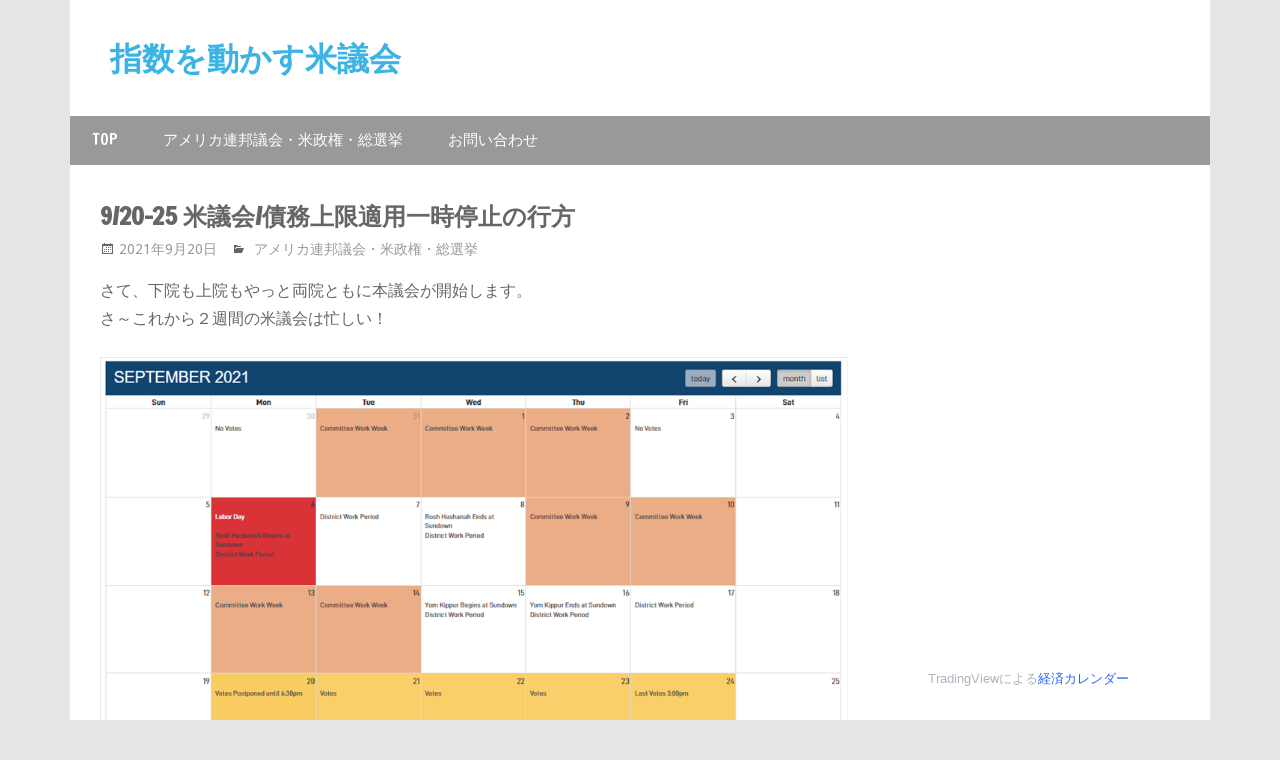

--- FILE ---
content_type: text/html; charset=UTF-8
request_url: https://ni225-topix.com/?p=7860
body_size: 18274
content:
<!DOCTYPE html>
<html lang="ja">

<head>
<meta charset="UTF-8">
<meta name="viewport" content="width=device-width, initial-scale=1">
<link rel="profile" href="http://gmpg.org/xfn/11">
<link rel="pingback" href="https://ni225-topix.com/xmlrpc.php">

<!-- Google Tag Manager -->
<script>(function(w,d,s,l,i){w[l]=w[l]||[];w[l].push({'gtm.start':
new Date().getTime(),event:'gtm.js'});var f=d.getElementsByTagName(s)[0],
j=d.createElement(s),dl=l!='dataLayer'?'&l='+l:'';j.async=true;j.src=
'https://www.googletagmanager.com/gtm.js?id='+i+dl;f.parentNode.insertBefore(j,f);
})(window,document,'script','dataLayer','GTM-W2SJBB9');</script>
<!-- End Google Tag Manager -->
	
<title>9/20-25 米議会/債務上限適用一時停止の行方 &#8211; 指数を動かす米議会</title>
<link rel='dns-prefetch' href='//fonts.googleapis.com' />
<link rel='dns-prefetch' href='//s.w.org' />
<link rel="alternate" type="application/rss+xml" title="指数を動かす米議会 &raquo; フィード" href="https://ni225-topix.com/?feed=rss2" />
<link rel="alternate" type="application/rss+xml" title="指数を動かす米議会 &raquo; コメントフィード" href="https://ni225-topix.com/?feed=comments-rss2" />
		<script type="text/javascript">
			window._wpemojiSettings = {"baseUrl":"https:\/\/s.w.org\/images\/core\/emoji\/12.0.0-1\/72x72\/","ext":".png","svgUrl":"https:\/\/s.w.org\/images\/core\/emoji\/12.0.0-1\/svg\/","svgExt":".svg","source":{"concatemoji":"https:\/\/ni225-topix.com\/wp-includes\/js\/wp-emoji-release.min.js?ver=5.2.21"}};
			!function(e,a,t){var n,r,o,i=a.createElement("canvas"),p=i.getContext&&i.getContext("2d");function s(e,t){var a=String.fromCharCode;p.clearRect(0,0,i.width,i.height),p.fillText(a.apply(this,e),0,0);e=i.toDataURL();return p.clearRect(0,0,i.width,i.height),p.fillText(a.apply(this,t),0,0),e===i.toDataURL()}function c(e){var t=a.createElement("script");t.src=e,t.defer=t.type="text/javascript",a.getElementsByTagName("head")[0].appendChild(t)}for(o=Array("flag","emoji"),t.supports={everything:!0,everythingExceptFlag:!0},r=0;r<o.length;r++)t.supports[o[r]]=function(e){if(!p||!p.fillText)return!1;switch(p.textBaseline="top",p.font="600 32px Arial",e){case"flag":return s([55356,56826,55356,56819],[55356,56826,8203,55356,56819])?!1:!s([55356,57332,56128,56423,56128,56418,56128,56421,56128,56430,56128,56423,56128,56447],[55356,57332,8203,56128,56423,8203,56128,56418,8203,56128,56421,8203,56128,56430,8203,56128,56423,8203,56128,56447]);case"emoji":return!s([55357,56424,55356,57342,8205,55358,56605,8205,55357,56424,55356,57340],[55357,56424,55356,57342,8203,55358,56605,8203,55357,56424,55356,57340])}return!1}(o[r]),t.supports.everything=t.supports.everything&&t.supports[o[r]],"flag"!==o[r]&&(t.supports.everythingExceptFlag=t.supports.everythingExceptFlag&&t.supports[o[r]]);t.supports.everythingExceptFlag=t.supports.everythingExceptFlag&&!t.supports.flag,t.DOMReady=!1,t.readyCallback=function(){t.DOMReady=!0},t.supports.everything||(n=function(){t.readyCallback()},a.addEventListener?(a.addEventListener("DOMContentLoaded",n,!1),e.addEventListener("load",n,!1)):(e.attachEvent("onload",n),a.attachEvent("onreadystatechange",function(){"complete"===a.readyState&&t.readyCallback()})),(n=t.source||{}).concatemoji?c(n.concatemoji):n.wpemoji&&n.twemoji&&(c(n.twemoji),c(n.wpemoji)))}(window,document,window._wpemojiSettings);
		</script>
		<style type="text/css">
img.wp-smiley,
img.emoji {
	display: inline !important;
	border: none !important;
	box-shadow: none !important;
	height: 1em !important;
	width: 1em !important;
	margin: 0 .07em !important;
	vertical-align: -0.1em !important;
	background: none !important;
	padding: 0 !important;
}
</style>
	<link rel='stylesheet' id='wp-block-library-css'  href='https://ni225-topix.com/wp-includes/css/dist/block-library/style.min.css?ver=5.2.21' type='text/css' media='all' />
<link rel='stylesheet' id='wp-pagenavi-css'  href='https://ni225-topix.com/wp-content/plugins/wp-pagenavi/pagenavi-css.css?ver=2.70' type='text/css' media='all' />
<link rel='stylesheet' id='zeedynamic-stylesheet-css'  href='https://ni225-topix.com/wp-content/themes/zeedynamic/style.css?ver=1.4' type='text/css' media='all' />
<style id='zeedynamic-stylesheet-inline-css' type='text/css'>
.site-description { position: absolute; clip: rect(1px, 1px, 1px, 1px); width: 1px; height: 1px; overflow: hidden; }
</style>
<link rel='stylesheet' id='genericons-css'  href='https://ni225-topix.com/wp-content/themes/zeedynamic/css/genericons/genericons.css?ver=3.4.1' type='text/css' media='all' />
<link rel='stylesheet' id='zeedynamic-default-fonts-css'  href='//fonts.googleapis.com/css?family=Droid+Sans%3A400%2C400italic%2C700%2C700italic%7CFrancois+One%3A400%2C400italic%2C700%2C700italic&#038;subset=latin%2Clatin-ext' type='text/css' media='all' />
<link rel='stylesheet' id='themezee-related-posts-css'  href='https://ni225-topix.com/wp-content/themes/zeedynamic/css/themezee-related-posts.css?ver=20160421' type='text/css' media='all' />
<link rel='stylesheet' id='addtoany-css'  href='https://ni225-topix.com/wp-content/plugins/add-to-any/addtoany.min.css?ver=1.15' type='text/css' media='all' />
<script type='text/javascript' src='https://ni225-topix.com/wp-includes/js/jquery/jquery.js?ver=1.12.4-wp'></script>
<script type='text/javascript' src='https://ni225-topix.com/wp-includes/js/jquery/jquery-migrate.min.js?ver=1.4.1'></script>
<script type='text/javascript' src='https://ni225-topix.com/wp-content/plugins/add-to-any/addtoany.min.js?ver=1.1'></script>
<!--[if lt IE 9]>
<script type='text/javascript' src='https://ni225-topix.com/wp-content/themes/zeedynamic/js/html5shiv.min.js?ver=3.7.3'></script>
<![endif]-->
<script type='text/javascript'>
/* <![CDATA[ */
var zeedynamic_menu_title = "\u30e1\u30cb\u30e5\u30fc";
/* ]]> */
</script>
<script type='text/javascript' src='https://ni225-topix.com/wp-content/themes/zeedynamic/js/navigation.js?ver=20160719'></script>
<link rel='https://api.w.org/' href='https://ni225-topix.com/index.php?rest_route=/' />
<link rel="EditURI" type="application/rsd+xml" title="RSD" href="https://ni225-topix.com/xmlrpc.php?rsd" />
<link rel="wlwmanifest" type="application/wlwmanifest+xml" href="https://ni225-topix.com/wp-includes/wlwmanifest.xml" /> 
<link rel='prev' title='9/13-18　マンチン上院議員は＄1～1.5兆経済対策を支持。下院各委員会からの予算案が続々と登場。' href='https://ni225-topix.com/?p=7830' />
<link rel='next' title='米議会9/27-10/2　政府閉鎖になるか' href='https://ni225-topix.com/?p=7885' />
<meta name="generator" content="WordPress 5.2.21" />
<link rel="canonical" href="https://ni225-topix.com/?p=7860" />
<link rel='shortlink' href='https://ni225-topix.com/?p=7860' />
<link rel="alternate" type="application/json+oembed" href="https://ni225-topix.com/index.php?rest_route=%2Foembed%2F1.0%2Fembed&#038;url=https%3A%2F%2Fni225-topix.com%2F%3Fp%3D7860" />
<link rel="alternate" type="text/xml+oembed" href="https://ni225-topix.com/index.php?rest_route=%2Foembed%2F1.0%2Fembed&#038;url=https%3A%2F%2Fni225-topix.com%2F%3Fp%3D7860&#038;format=xml" />

<script data-cfasync="false">
window.a2a_config=window.a2a_config||{};a2a_config.callbacks=[];a2a_config.overlays=[];a2a_config.templates={};a2a_localize = {
	Share: "共有",
	Save: "ブックマーク",
	Subscribe: "購読",
	Email: "メール",
	Bookmark: "ブックマーク",
	ShowAll: "すべて表示する",
	ShowLess: "小さく表示する",
	FindServices: "サービスを探す",
	FindAnyServiceToAddTo: "追加するサービスを今すぐ探す",
	PoweredBy: "Powered by",
	ShareViaEmail: "メールでシェアする",
	SubscribeViaEmail: "メールで購読する",
	BookmarkInYourBrowser: "ブラウザにブックマーク",
	BookmarkInstructions: "このページをブックマークするには、 Ctrl+D または \u2318+D を押下。",
	AddToYourFavorites: "お気に入りに追加",
	SendFromWebOrProgram: "任意のメールアドレスまたはメールプログラムから送信",
	EmailProgram: "メールプログラム",
	More: "詳細&#8230;",
	ThanksForSharing: "Thanks for sharing!",
	ThanksForFollowing: "Thanks for following!"
};

(function(d,s,a,b){a=d.createElement(s);b=d.getElementsByTagName(s)[0];a.async=1;a.src="https://static.addtoany.com/menu/page.js";b.parentNode.insertBefore(a,b);})(document,"script");
</script>
<style type="text/css">0</style>		<style type="text/css" id="wp-custom-css">
			
html {
	font-family: sans-serif;
	-webkit-text-size-adjust: 100%;
	-ms-text-size-adjust:     100%;
}

body {
	margin: 0;
}

article,
aside,
details,
figcaption,
figure,
footer,
header,
main,
menu,
nav,
section,
summary {
	display: block;
}

audio,
canvas,
progress,
video {
	display: inline-block;
	vertical-align: baseline;
}

audio:not([controls]) {
	display: none;
	height: 0;
}

[hidden],
template {
	display: none;
}

a {
	background-color: transparent;
}

a:active,
a:hover {
	outline: 0;
}

abbr[title] {
	border-bottom: 1px dotted;
}

b,
strong {
	font-weight: bold;
}

dfn {
	font-style: italic;
}

h1 {
	margin: 0.67em 0;
	font-size: 2em;
}

mark {
	background: #ff0;
	color: #000;
}

small {
	font-size: 80%;
}

sub,
sup {
	position: relative;
	vertical-align: baseline;
	font-size: 75%;
	line-height: 0;
}

sup {
	top: -0.5em;
}

sub {
	bottom: -0.25em;
}

img {
	border: 0;
}

svg:not(:root) {
	overflow: hidden;
}

figure {
	margin: 1em 40px;
}

hr {
	box-sizing: content-box;
	height: 0;
}

pre {
	overflow: auto;
}

code,
kbd,
pre,
samp {
	font-size: 1em;
	font-family: monospace, monospace;
}

button,
input,
optgroup,
select,
textarea {
	margin: 0;
	color: inherit;
	font: inherit;
}

button {
	overflow: visible;
}

button,
select {
	text-transform: none;
}

button,
html input[type="button"],
input[type="reset"],
input[type="submit"] {
	cursor: pointer;
	-webkit-appearance: button;
}

button[disabled],
html input[disabled] {
	cursor: default;
}

button::-moz-focus-inner,
input::-moz-focus-inner {
	padding: 0;
	border: 0;
}

input {
	line-height: normal;
}

input[type="checkbox"],
input[type="radio"] {
	box-sizing: border-box;
	padding: 0;
}

input[type="number"]::-webkit-inner-spin-button,
input[type="number"]::-webkit-outer-spin-button {
	height: auto;
}

input[type="search"] {
	box-sizing: content-box;
	-webkit-appearance: textfield;
}

input[type="search"]::-webkit-search-cancel-button,
input[type="search"]::-webkit-search-decoration {
	-webkit-appearance: none;
}

fieldset {
	margin: 0 2px;
	padding: 0.35em 0.625em 0.75em;
	border: 1px solid #c0c0c0;
}

legend {
	padding: 0;
	border: 0;
}

textarea {
	overflow: auto;
}

optgroup {
	font-weight: bold;
}

table {
	border-spacing: 0;
	border-collapse: collapse;
}

td,
th {
	padding: 0;
}

/*--------------------------------------------------------------
# 2.0 - Typography
--------------------------------------------------------------*/
body,
button,
input,
select,
textarea {
	color: #666666;
	font-size: 15px;
	font-size: 0.9375rem;
	font-family: 'Droid Sans', Tahoma, Arial;
	line-height: 1.75;
}

h1,
h2,
h3,
h4,
h5,
h6 {
	clear: both;
}

p {
	margin-bottom: 1.5em;
}

dfn,
cite,
em,
i {
	font-style: italic;
}

blockquote {
	margin: 0 1.5em;
}

address {
	margin: 0 0 1.5em;
}

pre {
	overflow: auto;
	margin-bottom: 1.6em;
	padding: 1.6em;
	max-width: 100%;
	border: 1px solid #ddd;
	background: #fff;
	font-size: 15px;
	font-size: 0.9375rem;
	font-family: "Courier 10 Pitch", Courier, monospace;
	line-height: 1.6;
}

code,
kbd,
tt,
var {
	font-size: 15px;
	font-size: 0.9375rem;
	font-family: Monaco, Consolas, "Andale Mono", "DejaVu Sans Mono", monospace;
}

abbr,
acronym {
	border-bottom: 1px dotted #666;
	cursor: help;
}

mark,
ins {
	text-decoration: none;
}

big {
	font-size: 125%;
}

/*--------------------------------------------------------------
# 3.0 - Elements
--------------------------------------------------------------*/
html {
	box-sizing: border-box;
}

*,
*:before,
*:after { /* Inherit box-sizing to make it easier to change the property for components that leverage other behavior; see http://css-tricks.com/inheriting-box-sizing-probably-slightly-better-best-practice/ */
	box-sizing: inherit;
}

body {
	background: #e5e5e5; /* Fallback for when there is no custom background color defined. */
}

blockquote {
	margin: 0 0 1.5em;
	padding-left: 1.25em;
	border-left: 4px solid #353535;
	color: #777;
	font-style: italic;
	font-size: 18px;
	font-size: 1.125rem;
}

blockquote cite,
blockquote small {
	display: block;
	margin-top: 1em;
	color: #404040;
	font-size: 16px;
	font-size: 1rem;
	line-height: 1.75;
}

blockquote cite:before,
blockquote small:before {
	content: "\2014\00a0";
}

blockquote em,
blockquote i,
blockquote cite {
	font-style: normal;
}

blockquote > :last-child {
	margin-bottom: 0.5em;
}

hr {
	margin-bottom: 1.5em;
	height: 1px;
	border: 0;
	background-color: #ccc;
}

ul,
ol {
	margin: 0 0 1.5em;
	padding: 0 0 0 1.25em;
}

ul {
	list-style: disc;
}

ol {
	list-style: decimal;
}

li > ul,
li > ol {
	margin-bottom: 0;
	margin-left: 1.5em;
}

dt {
	font-weight: bold;
}

dd {
	margin: 0 0 1.5em;
}

img {
	max-width: 100%; /* Adhere to container width. */
	height: auto; /* Make sure images are scaled correctly. */
}

table {
	margin: 0 0 1.5em;
	width: 100%;
	border: none;
	table-layout: fixed;
}

th,
td {
	padding: 0.3em 0.6em;
	border: 1px solid #ddd;
}

a {
	color: #3bb3e4;
	text-decoration: none;
}

a:link,
a:visited {
	color: #3bb3e4;
}

a:hover,
a:focus,
a:active {
	color: #666666;
}

a:focus {
	outline: thin dotted;
}

a:hover,
a:active {
	outline: 0;
}

/*--------------------------------------------------------------
# 4.0 - Forms
--------------------------------------------------------------*/
button,
input[type="button"],
input[type="reset"],
input[type="submit"] {
	padding: 0.5em 1em;
	border: none;
	background: #3bb3e4;
	color: #fff;
	text-decoration: none;
	text-transform: uppercase;
	font-size: 14px;
	font-size: 0.875rem;
	font-family: 'Francois One', Tahoma, Arial;
}

button:hover,
input[type="button"]:hover,
input[type="reset"]:hover,
input[type="submit"]:hover {
	background: #999999;
}

button:focus,
input[type="button"]:focus,
input[type="reset"]:focus,
input[type="submit"]:focus,
button:active,
input[type="button"]:active,
input[type="reset"]:active,
input[type="submit"]:active {
	background: #444;
}

input[type="text"],
input[type="email"],
input[type="url"],
input[type="password"],
input[type="search"],
textarea {
	padding: 0.3em 0.6em;
	max-width: 100%;
	border: 1px solid #ddd;
	color: #666;
}

input[type="text"]:focus,
input[type="email"]:focus,
input[type="url"]:focus,
input[type="password"]:focus,
input[type="search"]:focus,
textarea:focus {
	border: 1px solid #ccc;
	color: #111;
}

textarea {
	width: 100%;
}

/*--------------------------------------------------------------
# 5.0 - Accessibility
--------------------------------------------------------------*/
/* Text meant only for screen readers. */
.screen-reader-text {
	position: absolute !important;
	overflow: hidden;
	clip: rect(1px, 1px, 1px, 1px);
	width: 1px;
	height: 1px;
}

.screen-reader-text:hover,
.screen-reader-text:active,
.screen-reader-text:focus {
	top: 5px;
	left: 5px;
	z-index: 100000; /* Above WP toolbar. */
	display: block;
	clip: auto !important;
	padding: 15px 23px 14px;
	width: auto;
	height: auto;
	border-radius: 3px;
	background-color: #f1f1f1;
	box-shadow: 0 0 2px 2px rgba(0, 0, 0, 0.6);
	color: #21759b;
	text-decoration: none;
	font-weight: bold;
	font-size: 14px;
	font-size: 0.875rem;
	line-height: normal;
}

/*--------------------------------------------------------------
# 6.0 - Alignments
--------------------------------------------------------------*/
.alignleft {
	display: inline;
	float: left;
	margin-right: 1.5em;
}

.alignright {
	display: inline;
	float: right;
	margin-left: 1.5em;
}

.aligncenter {
	display: block;
	clear: both;
	margin-right: auto;
	margin-left: auto;
}

/*--------------------------------------------------------------
# 7.0 - Clearings
--------------------------------------------------------------*/
.clearfix:before,
.clearfix:after,
.post-navigation .nav-links:before,
.post-navigation .nav-links:after,
.comment-navigation:before,
.comment-navigation:after {
	display: table;
	content: "";
}

.clearfix:after,
.post-navigation .nav-links:after,
.comment-navigation:after {
	clear: both;
}

/*--------------------------------------------------------------
# 8.0 - Layout Structure
--------------------------------------------------------------*/
.site {
	margin: 0 auto;
	max-width: 1140px;
	width: 100%;
	background: #fff;
}

.container {
	padding: 0 2em;
}

.site-content {
	padding-top: 2em;
	background: #fff;
}

.content-area {
	float: left;
	box-sizing: border-box;
	padding-right: 2em;
	width: 72%;
}

.sidebar {
	float: right;
	width: 28%;
}

/* No Sidebar & Centered Layout Template */
.no-sidebar .content-area,
.site-content .centered-content-area {
	float: none;
	margin: 0 auto;
	padding: 0;
	max-width: 810px;
	width: 100%;
}

/* Fullwidth Template */
.site-content .fullwidth-content-area {
	float: none;
	margin: 0;
	padding: 0;
	max-width: 100%;
	width: 100%;
}

/*--------------------------------------------------------------
# 9.0 - Header
--------------------------------------------------------------*/
.header-main {
	padding-top: 2em;
	padding-bottom: 2em;
	background: #fff;
}

.site-branding {
	float: left;
	margin: 0;
	max-width: 100%;
}

.site-branding a:link,
.site-branding a:visited,
.site-branding a:hover {
	border: none;
	text-decoration: none;
}

.site-title {
	display: inline-block;
	margin: 0 0.3em;
	padding: 0;
	color: #3bb3e4;
	text-decoration: none;
	font-weight: bold;
	font-size: 32px;
	font-size: 2rem;
	font-family: 'Francois One', sans-serif;
}

.site-title a:link,
.site-title a:visited {
	color: #3bb3e4;
	transition: all 0.2s ease;
}

.site-title a:hover,
.site-title a:active {
	color: #666666;
}

.site-branding .custom-logo {
	margin: 0.4em 1em 0.4em 0;
	padding: 0;
	max-width: 100%;
	height: auto;
	border: none;
	vertical-align: top;
}

.site-description {
	margin: -0.4em 0.8em 0.4em;
	font-size: 15px;
	font-size: 0.9375rem;
}

/* Header Widgets */
.header-widgets {
	display: inline;
}

.header-widget {
	float: right;
	margin: 0.5em 0 0 1.5em;
}

.header-widget ul {
	margin: 0;
	padding: 0;
}

.header-widget-title {
	margin: 0 0 0.5em;
}

/* Custom Header Image */
.header-image {
	margin: 0 0 2em;
	text-align: center;
}

.header-image img {
	max-width: 1220px;
	max-height: 400px;
	width: 100%;
	height: auto;
	vertical-align: top;
}

/*--------------------------------------------------------------
# 10.0 - Navigation
--------------------------------------------------------------*/

/*--------------------------------------------------------------
## 10.1 - Main Navigation
--------------------------------------------------------------*/
.primary-navigation {
	background: #999999;
	color: #fff;
}

.main-navigation-toggle {
	display: none;
}

.main-navigation-menu {
	position: relative;
	float: left;
	margin: 0;
	padding: 0;
	width: 100%;
	list-style-position: outside;
	list-style-type: none;
}

.main-navigation-menu li {
	float: left;
}

.main-navigation-menu a {
	display: block;
	padding: 0.75em 1.5em;
	text-decoration: none;
	text-transform: uppercase;
	font-size: 15px;
	font-size: 0.9375rem;
	font-family: 'Francois One', Tahoma, Arial;
	transition: all 0.2s ease;
}

.main-navigation-menu > .menu-item-has-children > a:after {
	display: inline-block;
	margin: 0.3em 0 0 0.2em;
	color: #fff;
	content: '\f431';
	vertical-align: top;
	text-decoration: inherit;
	font-size: 16px;
	font-family: 'Genericons';
	line-height: 1;
	-webkit-font-smoothing: antialiased;
	-moz-osx-font-smoothing: grayscale;
}

.main-navigation-menu a:link,
.main-navigation-menu a:visited {
	color: #fff;
	text-decoration: none;
}

.main-navigation-menu a:hover,
.main-navigation-menu a:active {
	background: #3bb3e4;
}

.main-navigation-menu ul {
	position: absolute;
	z-index: 99;
	display: none;
	margin: 0;
	padding: 0;
	border-top: 1px solid #fff;
	background: #999999;
	list-style-position: outside;
	list-style-type: none;
}

.main-navigation-menu ul li {
	position: relative;
	float: none;
}

.main-navigation-menu ul a {
	padding: 0.75em 1em;
	min-width: 250px;
	min-width: 16rem;
	border-bottom: 1px solid rgba(255,255,255,0.1);
	font-size: 13px;
	font-size: 0.8125rem;
	transition: none;
}

.main-navigation-menu ul li:last-child a {
	border-bottom: none;
}

.main-navigation-menu ul .menu-item-has-children > a:after {
	display: inline-block;
	margin: 0.2em 0 0 0.2em;
	color: #fff;
	content: '\f431';
	vertical-align: top;
	text-decoration: inherit;
	font-size: 14px;
	font-family: 'Genericons';
	line-height: 1;
	-webkit-transform: rotate(270deg);
	transform: rotate(270deg);
	-webkit-font-smoothing: antialiased;
	-moz-osx-font-smoothing: grayscale;
}

.main-navigation-menu li ul ul {
	top: 0;
	left: 100%;
	border-top: none;
}

.main-navigation-menu li.menu-item-has-children:hover > ul,
.main-navigation-menu li.page_item_has_children:hover > ul,
.main-navigation-menu li.menu-item-has-children[aria-expanded="true"] > ul {
	display: block;
}

.main-navigation-menu li.current-menu-item > a {
	background: #3bb3e4;
}

/* Mega Menu Styling */
.mega-menu-content .mega-menu-widget ul li a {
	display: block;
	padding: 0.5em 0.75em;
	border-top: 1px solid rgba(255,255,255,0.1);
}

.mega-menu-content .mega-menu-widget a:link,
.mega-menu-content .mega-menu-widget a:visited {
	color: #fff;
}

.mega-menu-content .mega-menu-widget a:hover,
.mega-menu-content .mega-menu-widget a:active {
	color: rgba(255,255,255,0.6);
}

.mega-menu-content .mega-menu-widget .entry-meta,
.mega-menu-content .mega-menu-widget .entry-meta span:before {
	color: #ddd;
}

/*--------------------------------------------------------------
## 10.2 - Social Icons Menu
--------------------------------------------------------------*/
.social-icons-menu {
	margin: 0;
	padding: 0;
	list-style-position: outside;
	list-style-type: none;
	line-height: 1;
}

.social-icons-menu li {
	float: left;
	margin: 0;
	padding: 0;
}

.social-icons-menu li a {
	position: relative;
	display: inline-block;
	padding: 0.5em;
	text-decoration: none;
}

.social-icons-menu li a .screen-reader-text {
	display: none;
}

/* Add Genericons */
.social-icons-menu li a:before {
	display: inline-block;
	color: #fff;
	vertical-align: top;
	text-decoration: inherit;
	font-size: 16px;
	font-family: 'Genericons';
	line-height: 1;
	-webkit-font-smoothing: antialiased;
	-moz-osx-font-smoothing: grayscale;
}

.social-icons-menu li a:before { content: '\f408'; } /* Default Icon */
.social-icons-menu li a[href*="codepen.io"]:before  { content: '\f216'; }
.social-icons-menu li a[href*="digg.com"]:before { content: '\f221'; }
.social-icons-menu li a[href*="dribbble.com"]:before { content: '\f201'; }
.social-icons-menu li a[href*="facebook.com"]:before { content: '\f204'; }
.social-icons-menu li a[href*="flickr.com"]:before { content: '\f211'; }
.social-icons-menu li a[href*="plus.google.com"]:before { content: '\f218'; }
.social-icons-menu li a[href*="github.com"]:before { content: '\f200'; }
.social-icons-menu li a[href*="instagram.com"]:before { content: '\f215'; }
.social-icons-menu li a[href*="linkedin.com"]:before { content: '\f207'; }
.social-icons-menu li a[href*="pinterest.com"]:before { content: '\f209'; }
.social-icons-menu li a[href*="polldaddy.com"]:before { content: '\f217'; }
.social-icons-menu li a[href*="getpocket.com"]:before { content: '\f224'; }
.social-icons-menu li a[href*="reddit.com"]:before { content: '\f222'; }
.social-icons-menu li a[href*="spotify.com"]:before { content: '\f515'; }
.social-icons-menu li a[href*="skype.com"]:before,
.social-icons-menu li a[href*="skype:"]:before { content: '\f220'; }
.social-icons-menu li a[href*="stumbleupon.com"]:before { content: '\f223'; }
.social-icons-menu li a[href*="tumblr.com"]:before { content: '\f214'; }
.social-icons-menu li a[href*="twitch.tv"]:before { content: '\f516'; }
.social-icons-menu li a[href*="twitter.com"]:before { content: '\f202'; }
.social-icons-menu li a[href*="vimeo.com"]:before  { content: '\f212'; }
.social-icons-menu li a[href*="wordpress.org"]:before { content: '\f205'; }
.social-icons-menu li a[href*="wordpress.com"]:before { content: '\f205'; }
.social-icons-menu li a[href*="youtube.com"]:before { content: '\f213'; }
.social-icons-menu li a[href*="newsletter"]:before,
.social-icons-menu li a[href*="mailto"]:before { content: '\f410'; }
.social-icons-menu li a[href*="/feed"]:before,
.social-icons-menu li a[href*="/feed/"]:before,
.social-icons-menu li a[href*="?feed=rss2"]:before,
.social-icons-menu li a[href*="feedburner.google.com"]:before,
.social-icons-menu li a[href*="feedburner.com"]:before { content: '\f413'; }

/*--------------------------------------------------------------
## Post Navigation Menu
--------------------------------------------------------------*/

/*--------------------------------------------------------------
# 11.0 - Widgets
--------------------------------------------------------------*/
.widget {
	margin: 0 0 2em 0;
	color: #333;
	-ms-word-wrap: break-word;
	word-wrap: break-word;
}

.widget-header {
	margin: 0 0 1.5em 0;
	background: #999999;
}

.widget-title {
	display: inline-block;
	margin: 0;
	padding: 0.4em 0.8em;
	color: #fff;
	text-transform: uppercase;
	font-size: 14px;
	font-size: 0.875rem;
}

.widget ul {
	margin: 0;
	padding: 0 0.3em;
	list-style: circle inside;
}

.widget ul .children,
.widget ul .sub-menu {
	margin: 0.5em 0 0.5em 1em;
	padding: 0;
}

.widget-title a:link,
.widget-title a:visited  {
	color: #fff;
}

.widget-title a:hover,
.widget-title a:active  {
	color: #fff;
	text-decoration: underline;
}

/* Make sure select elements fit in widgets. */
.widget select {
	max-width: 100%;
}

/*--------------------------------------------------------------
## 11.1 - Default Widgets
--------------------------------------------------------------*/

/* Theme Search Widget */
.search-form {
	position: relative;
	display: block;
	overflow: hidden;
	margin: 0;
	padding: 0;
	width: 100%;
}

.search-form .screen-reader-text {
	display: none;
}

.search-form .search-field {
	display: inline-block;
	box-sizing: border-box;
	margin: 0;
	padding: 0.3em 3em 0.3em 0.6em;
	width: 100%;
	-webkit-appearance: none;
}

.search-form .search-submit {
	position: absolute;
	top: 0;
	right: 0;
	padding: 0.4em 0.6em;
	border: none;
	font-size: 16px;
	font-size: 1rem;
	cursor: pointer;
}

.search-form .search-submit .genericon-search {
	display: inline-block;
	margin-top: -0.3em;
	color: #fff;
	content: '\f400';
	vertical-align: middle;
	text-decoration: inherit;
	font-weight: normal;
	font-style: normal;
	font-size: 20px;
	font-family: 'Genericons';
	line-height: 1;
	-webkit-font-smoothing: antialiased;
	-moz-osx-font-smoothing: grayscale;
}


/*--------------------------------------------------------------
## 11.2 - Magazine Posts Widgets
--------------------------------------------------------------*/

.widget-magazine-posts {
	margin-bottom: -1em;
}

.widget-magazine-posts .type-post {
	margin: 0 0 2em 0;
	padding: 0;
	border: none;
	background: none;
}

.widget-magazine-posts .type-post .wp-post-image {
	margin: 0 0 0.5em;
	max-width: 100%;
}

.widget-magazine-posts .type-post .entry-content {
	font-size: 16px;
	font-size: 1rem;
}

.widget-magazine-posts .type-post .entry-content p {
	margin: 1em 0 0;
}

.widget-magazine-posts .type-post .more-link {
	margin: 1em 0 0;
}

.widget-magazine-posts .large-post .entry-title {
	font-size: 20px;
	font-size: 1.25rem;
}

.widget-magazine-posts .medium-post {
	display: block;
	float: left;
	box-sizing: border-box;
	padding-right: 2em;
	width: 33.33333333%;
}

.widget-magazine-posts .medium-post .entry-title {
	font-size: 15px;
	font-size: 0.9375rem;
	font-family: 'Droid Sans', Tahoma, Arial;
}

.widget-magazine-posts .medium-post .entry-content {
	font-size: 15px;
	font-size: 0.9375rem;
}

.widget-magazine-posts .small-post {
	display: block;
	float: left;
	box-sizing: border-box;
	width: 100%;
}

.widget-magazine-posts .small-post .wp-post-image {
	float: left;
	margin: 0 1em 0 0;
	max-width: 40%;
}

.widget-magazine-posts .small-post .entry-title {
	font-size: 14px;
	font-size: 0.875rem;
	font-family: 'Droid Sans', Tahoma, Arial;
}

.widget-magazine-posts .medium-post .entry-meta,
.widget-magazine-posts .small-post .entry-meta {
	font-size: 12px;
	font-size: 0.75rem;
}

/* Magazine Posts Grid Widget */
.widget-magazine-posts .magazine-grid {
	margin-right: -2em;
}

.widget-magazine-posts .magazine-grid .large-post {
	float: left;
	box-sizing: border-box;
	padding-right: 2em;
	width: 50%;
}

.widget-magazine-posts .magazine-grid .post-column:nth-child(2n+1) .large-post,
.widget-magazine-posts .magazine-grid .post-column:nth-child(3n+1) .medium-post {
	clear: left;
}

/* Magazine Posts Columns Widget */
.zeedynamic-magazine-posts-columns {
	padding: 0;
}

.widget-magazine-posts-columns .magazine-posts-columns .magazine-posts-columns-content .magazine-posts-columns-post-list {
	float: left;
	box-sizing: border-box;
	width: 100%;
}

.widget-magazine-posts-columns .magazine-posts-columns .magazine-posts-columns-content {
	float: left;
	width: 100%;
}

.widget-magazine-posts-columns .magazine-posts-column-left {
	float: left;
	box-sizing: border-box;
	padding-right: 1em;
	width: 50%;
}

.widget-magazine-posts-columns .magazine-posts-column-right {
	box-sizing: border-box;
	margin-left: 50%;
	padding-left: 1em;
	width: 50%;
}

.widget-magazine-posts-columns .medium-post {
	padding-right: 0;
	width: 100%;
}

/*--------------------------------------------------------------
# 12.0 - Posts and pages
--------------------------------------------------------------*/
.type-post,
.type-page,
.type-attachment  {
	margin: 0 0 1.5em;
	max-width: 100%;
}

.page-title,
.entry-title {
	display: inline;
	margin: 0;
	padding: 0;
	color: #666666;
	text-transform: uppercase;
	-ms-word-wrap: break-word;
	word-wrap: break-word;
	font-size: 24px;
	font-size: 1.5rem;
	font-family: 'Francois One', sans-serif;
}

.entry-title a:link,
.entry-title a:visited {
	color: #666666;
	text-decoration: none;
	transition: all 0.2s ease;
}

.entry-title a:hover,
.entry-title a:active {
	color: #3bb3e4;
}

.type-post .wp-post-image {
	margin: 1em 0 0;
}

.entry-content {
	font-size: 16px;
	font-size: 1rem;
}

.sticky {}

/* Read more Link */
.more-link {
	display: inline-block;
	margin: 0;
	padding: 0.5em 1em;
	background: #3bb3e4;
	color: #fff;
	text-decoration: none;
	text-transform: uppercase;
	font-size: 14px;
	font-size: 0.875rem;
	font-family: 'Francois One', Tahoma, Arial;
}

.more-link:link,
.more-link:visited  {
	color: #fff;
}

.more-link:hover,
.more-link:active {
	background: #999999;
}

/* Small Post Layout */
.small-archive-post {
	padding: 0 0 1.5em;
	border-bottom: 1px solid #ddd;
}

.small-archive-post .wp-post-image {
	float: left;
	margin: 0 1.5em 0 0;
	padding: 0.3em 0;
	max-width: 34%;
}

.small-archive-post .entry-title {
	font-size: 20px;
	font-size: 1.25rem;
}

.small-archive-post .entry-content {
	font-size: 15px;
	font-size: 0.9375rem;
}

.small-archive-post .entry-excerpt p {
	margin-bottom: 1em;
}

/* Page Links | wp_link_pages() */
.page-links {
	margin: 0;
	word-spacing: 1em;
	font-weight: bold;
}

/* Entry Meta */
.entry-meta {
	margin: 0;
	color: #999;
	font-size: 14px;
	font-size: 0.875rem;
}

.entry-meta a:link,
.entry-meta a:visited {
	color: #999;
}

.entry-meta a:hover,
.entry-meta a:active {
	color: #666;
}

.entry-meta .meta-date,
.entry-meta .meta-author {
	margin-right: 1em;
}

.entry-meta span:before {
	display: inline-block;
	margin-right: 0.2em;
	color: #666;
	vertical-align: middle;
	font: normal 16px 'Genericons';
	-webkit-font-smoothing: antialiased;
}

.entry-meta .meta-date:before{
	content: '\f307';
}

.entry-meta .meta-author:before{
	content: '\f304';
}

.entry-meta .meta-category:before{
	content: '\f301';
}

/* Hide post meta if they are deactivated in settings */
body.date-hidden .entry-meta .meta-date,
body.author-hidden .entry-meta .meta-author,
body.categories-hidden .entry-meta .meta-category {
	 position: absolute;
	 clip: rect(1px, 1px, 1px, 1px);
}

body.date-hidden.author-hidden.categories-hidden .content-area .entry-meta,
body.date-hidden.author-hidden .widget-magazine-posts .entry-meta {
	display: none;
}

/* Entry Tags & Tagcloud Widget */
.entry-tags {
	clear: both;
	margin: 0 0 1.5em;
}

.widget_tag_cloud .tagcloud,
.entry-tags .meta-tags {
	font-size: 14px;
	font-size: 0.875rem;
}

.widget_tag_cloud .tagcloud:before,
.widget_tag_cloud .tagcloud:after,
.entry-tags .meta-tags:before,
.entry-tags .meta-tags:after {
	display: table;
	content: "";
}

.widget_tag_cloud .tagcloud:after,
.entry-tags .meta-tags:after {
	clear: both;
}

.widget_tag_cloud .tagcloud a,
.entry-tags .meta-tags a {
	display: inline-block;
	float: left;
	margin: 0 0.3em 0.3em 0;
	padding: 0.15em 0.6em;
	border: none;
	background: #3bb3e4;
	color: #fff;
	text-decoration: none;
	text-transform: uppercase;
	font-weight: bold;
	font-size: 12px !important;
	font-size: 0.75rem !important;
}

.widget_tag_cloud .tagcloud a:link,
.widget_tag_cloud .tagcloud a:visited,
.entry-tags .meta-tags a:link,
.entry-tags .meta-tags a:visited {
	color: #fff;
}

.widget_tag_cloud .tagcloud a:hover,
.widget_tag_cloud .tagcloud a:active,
.entry-tags .meta-tags a:hover,
.entry-tags .meta-tags a:active {
	background: #999999;
}

/* Post Navigation */
.post-navigation {
	margin: 1em 0 0;
	padding: 0.5em 0;
	border-top: 1px solid #ddd;
	border-bottom: 1px solid #ddd;
}

.post-navigation .nav-links .nav-previous {
	float: left;
}

.post-navigation .nav-links .nav-next {
	float: right;
}

.post-navigation .nav-links .nav-previous a:before {
	margin-right: 3px;
	content: "\00AB";
}

.post-navigation .nav-links .nav-next a:after {
	margin-left: 4px;
	content: "\00BB";
}

/* Theme Pagination */
.pagination {
	display: block;
	margin: 0 0 2em;
}

.pagination a,
.pagination .current {
	display: inline-block;
	margin: 0;
	padding: 0.5em 1em;
	background: #999999;
	color: #fff;
	text-align: center;
	text-decoration: none;
	font-weight: bold;
	font-size: 14px;
	font-size: 0.875rem;
}

.pagination a:link,
.pagination a:visited {
	color: #fff;
	transition: all 0.2s ease;
}

.pagination a:hover,
.pagination .current {
	background: #3bb3e4;
}

/* Infinite Scroll Pagination */
.infinite-scroll .pagination {
	display: none;
}

.infinite-scroll #infinite-handle span {
	display: inline-block;
	margin: 0 0 2em;
	padding: 0.3em 0.8em;
	background: #3bb3e4;
	color: #fff;
	text-decoration: none;
	text-transform: uppercase;
	font-size: 13px;
	font-size: 0.8125rem;
	font-family: 'Francois One', Tahoma, Arial;
}

.infinite-scroll #infinite-handle span:hover {
	background-color: #999999;
}

/* Archives and Search Heading */
.page-header {
	margin: 0 0 1.5em 0;
	background: #999999;
}

.page-header .archive-title {
	display: inline-block;
	margin: 0;
	padding: 0.4em 0.8em;
	color: #fff;
	text-transform: uppercase;
	font-size: 14px;
	font-size: 0.875rem;
}

.archive-description {
	color: #666;
}

/* Breadcrumbs */
.breadcrumbs-container {
	padding: 0.5em 1em;
	background: #f5f5f5;
	font-size: 13px;
	font-size: 0.8125rem;
}

.breadcrumbs .trail-browse,
.breadcrumbs .trail-items,
.breadcrumbs .trail-items li {
	display: inline;
	margin: 0;
	padding: 0;
}

.breadcrumbs .trail-browse {
	margin-right: 0.5em;
	font-weight: normal;
	font-size: 13px;
	font-size: 0.8125rem;
}

.breadcrumbs .trail-items {
	list-style: none;
}

.breadcrumbs .trail-items li::after {
	padding: 0 0.5em;
	content: "\00bb"; /* Raquo */
}

.trail-separator-slash .trail-items li::after { content: "\002F"; }
.trail-separator-dash .trail-items li::after { content: "\2013"; }
.trail-separator-bull .trail-items li::after { content: "\2022"; }
.trail-separator-arrow-bracket .trail-items li::after { content: "\003e"; }
.trail-separator-raquo .trail-items li::after { content: "\00bb"; }
.trail-separator-single-arrow .trail-items li::after { content: "\2192"; }
.trail-separator-double-arrow .trail-items li::after { content: "\21D2"; }

.breadcrumbs .trail-items li:last-of-type::after {
	display: none;
}

/*--------------------------------------------------------------
# 11.0 - Comments
--------------------------------------------------------------*/

/* Comment Header */
.comments-header,
.comment-reply-title {
	margin: 0 0 1.5em 0;
	background: #999999;
}

.comments-header .comments-title,
.comment-reply-title span {
	display: inline-block;
	margin: 0;
	padding: 0.4em 0.8em;
	color: #fff;
	text-transform: uppercase;
	font-size: 14px;
	font-size: 0.875rem;
}

/* Comment List */
.comment-list {
	margin: 0;
	padding: 0;
	list-style: none;
}

.comment {
	margin: 0 0 1.5em;
	padding: 0.5em 1em 1.5em;
	border-bottom: 1px solid #ddd;
	-ms-word-wrap: break-word;
	word-wrap: break-word;
}

.comment:last-child {
	margin: 0;
	border-bottom: none;
}

.comment-meta {
	float: left;
	padding: 0;
	width: 100%;
}

.comment-meta .comment-author img {
	float: left;
	margin-right: 1em;
}

.bypostauthor {
	display: block;
}

.comment-meta .comment-metadata {
	margin-top: 0.3em;
	font-size: 14px;
	font-size: 0.875rem;
}

.comment-meta .comment-metadata a {
	margin-right: 1em;
}

.comment-content {
	clear: left;
	padding: 0.2em 0 0;
}

.comment-content a {
	word-wrap: break-word;
}

.comment ol.children {
	margin-top: 1.5em;
	padding-top: 1em;
	border-top: 1px solid #ddd;
	list-style: none;
}

.comment .comment-respond {
	margin-top: 2em;
}

/* Comment Pagination */
.comment-navigation {
	margin: 0 0 1.5em;
	padding: 0.5em 0;
	border-top: 1px solid #ddd;
	border-bottom: 1px solid #ddd;
	font-size: 14px;
	font-size: 0.875rem;
}

.comment-navigation .nav-previous {
	float: left;
}

.comment-navigation .nav-next {
	float: right;
}

.comment-navigation .nav-previous a:before {
	margin-right: 3px;
	content: "\00AB";
}

.comment-navigation .nav-next a:after {
	margin-left: 4px;
	content: "\00BB";
}

/* Comment Form */
.comment-form {
	padding: 0;
}

.comment-form label {
	display: inline-block;
	min-width: 150px;
	font-weight: bold;
}

.comment-form textarea {
	margin-top: 0.4em;
}

.comment-reply-title small a {
	margin-left: 1em;
	text-decoration: underline;
	font-weight: normal;
	font-size: 14px;
	font-size: 0.875rem;
}

/*--------------------------------------------------------------
# 12.0 - Footer
--------------------------------------------------------------*/
.footer-wrap {
	background: #999999;
}

.site-footer {
	color: #fff;
	font-size: 14px;
	font-size: 0.875rem;
}

.site-footer .site-info {
	float: left;
	padding: 1em 2em;
}

.site-footer a:link,
.site-footer a:visited {
	color: #fff;
	text-decoration: underline;
}

.site-footer a:hover,
.site-footer a:active {
	text-decoration: none;
}

/*--------------------------------------------------------------
# 13.0 - Media
--------------------------------------------------------------*/
.page-content .wp-smiley,
.entry-content .wp-smiley,
.comment-content .wp-smiley {
	margin-top: 0;
	margin-bottom: 0;
	padding: 0;
	border: none;
}

/* Make sure embeds and iframes fit their containers. */
embed,
iframe,
object {
	max-width: 100%;
}

/*--------------------------------------------------------------
## 13.1 - Captions
--------------------------------------------------------------*/
.wp-caption {
	margin-bottom: 1.5em;
	max-width: 100%;
}

.wp-caption img[class*="wp-image-"] {
	display: block;
	margin: 0 auto;
}

.wp-caption-text {
	text-align: center;
}

.wp-caption .wp-caption-text {
	margin: 0.8075em 0;
}

/*--------------------------------------------------------------
## 13.2 - Galleries
--------------------------------------------------------------*/
.gallery {
	margin-bottom: 1.5em;
}

.gallery-item {
	display: inline-block;
	box-sizing: border-box;
	margin: 0;
	padding: 1em 1.5em 0 0;
	width: 100%;
	vertical-align: top;
	text-align: center;
}

.gallery-columns-2 .gallery-item {
	max-width: 50%;
}

.gallery-columns-3 .gallery-item {
	max-width: 33.33%;
}

.gallery-columns-4 .gallery-item {
	max-width: 25%;
}

.gallery-columns-5 .gallery-item {
	max-width: 20%;
}

.gallery-columns-6 .gallery-item {
	max-width: 16.66%;
}

.gallery-columns-7 .gallery-item {
	max-width: 14.28%;
}

.gallery-columns-8 .gallery-item {
	max-width: 12.5%;
}

.gallery-columns-9 .gallery-item {
	max-width: 11.11%;
}

.gallery-caption {
	display: block;
	font-size: 13px;
	font-size: 0.8125rem;
}

/*--------------------------------------------------------------
# 14.0 - Media Queries
--------------------------------------------------------------*/

/*--------------------------------------------------------------
## 14.2 - Desktop Large ( < 1120px )
--------------------------------------------------------------*/
@media only screen and (max-width: 70em) {
	.widget-magazine-posts .large-post .entry-title {
		font-size: 18px;
		font-size: 1.125rem;
	}

}

/*--------------------------------------------------------------
## 14.2 - Desktop Medium ( < 1040px )
--------------------------------------------------------------*/
@media only screen and (max-width: 65em) {



}

/*--------------------------------------------------------------
## 14.3 - Desktop Small ( < 960px )
--------------------------------------------------------------*/
@media only screen and (max-width: 60em) {
	.site-branding {
		float: none;
		margin: 0;
		text-align: center;
	}

	.header-widget {
		float: none;
		margin: 0.5em 0 0;
		text-align: center;
	}

	/*** Mobile Main Navigation ***/

	/* Reset */
	.main-navigation-menu li {
		position: static;
		float: none;
	}

	.main-navigation-menu ul,
	.mega-menu-item .mega-menu-content,
	.mega-menu-item .mega-menu-content .mega-menu-widget {
		position: static;
		top: auto;
		left: auto;
		display: block;
	}

	.main-navigation-menu ul a {
		float: none;
		width: auto;
	}

	.main-navigation-menu li ul ul {
		top: auto;
		left: auto;
		margin: 0;
	}

	.main-navigation-menu > .menu-item-has-children > a:after,
	.main-navigation-menu ul .menu-item-has-children > a:after {
		display: none;
	}

	/* Main Navigation Toggle */
	.main-navigation-toggle {
		display: block;
		padding: 0.75em 1.5em;
		width: 100%;
		background: #999999;
		text-align: left;
		font-size: 15px;
		font-size: 0.9375rem;
	}

	.main-navigation-toggle:hover,
	.main-navigation-toggle:focus,
	.main-navigation-toggle:active {
		background: #3bb3e4;
		cursor: pointer;
	}

	.main-navigation-toggle:after {
		display: inline-block;
		float: left;
		margin: 0 0.75em 0 0;
		color: #fff;
		content: '\f419';
		vertical-align: middle;
		text-decoration: inherit;
		font-size: 24px;
		font-family: 'Genericons';
		line-height: 1;
		-webkit-font-smoothing: antialiased;
		-moz-osx-font-smoothing: grayscale;
	}

	/* Main Navigation Menu */
	.main-navigation-menu {
		display: none;
		float: left;
		width: 100%;
		border-top: 1px solid rgba(255,255,255,0.1);
	}

	.main-navigation-menu a {
		display: block;
		clear: left;
		padding: 1em 1.5em;
		border-bottom: 1px solid rgba(255,255,255,0.1);
		font-size: 14px;
		font-size: 0.875rem;
	}

	.main-navigation-menu ul {
		float: none;
		width: 100%;
		border: none;
	}

	.main-navigation-menu ul a {
		display: block;
		padding-left: 2em;
		width: 100%;
	}

	.main-navigation-menu ul li:last-child > a {
		border-bottom: none;
	}

	.main-navigation-menu ul li ul a {
		padding-left: 4em;
	}

	.main-navigation-menu ul li ul li ul a {
		padding-left: 6em;
	}

	.main-navigation-menu ul li ul li ul li ul a {
		padding-left: 8em;
	}

	.main-navigation-menu ul ul {
		border-bottom: 1px solid rgba(255,255,255,0.1);
	}

	.main-navigation-menu li.current-menu-item > a {
		background: none;
		text-decoration: underline;
	}

	/* Mobile Submenu Dropdowns */
	.main-navigation-menu .submenu-dropdown-toggle {
		display: block;
		float: right;
		margin: 0;
		padding: 0.6em 1.2em;
	}

	.main-navigation-menu .submenu-dropdown-toggle:hover {
		cursor: pointer;
	}

	.main-navigation-menu .submenu-dropdown-toggle:before {
		color: #fff;
		content: '\f431';
		vertical-align: middle;
		text-decoration: inherit;
		font-size: 32px;
		font-family: 'Genericons';
		line-height: 1;
		-webkit-font-smoothing: antialiased;
		-moz-osx-font-smoothing: grayscale;
	}

	.main-navigation-menu .submenu-dropdown-toggle:hover:before {
		color: #aaa;
	}

	.main-navigation-menu .submenu-dropdown-toggle.active:before {
		content: '\f432';
	}

	.main-navigation-menu ul .submenu-dropdown-toggle {
		padding: 0.45em 1em;
	}

	.main-navigation-menu ul .submenu-dropdown-toggle:before {
		font-size: 24px;
	}

	/* Mega Menu Styling */
	.mega-menu-item .mega-menu-content {
		border-bottom: 1px solid rgba(255,255,255,0.1);
	}

	.mega-menu-item .mega-menu-two-columns > li,
	.mega-menu-item .mega-menu-three-columns > li,
	.mega-menu-item .mega-menu-five-columns > li {
		width: 100%;
	}

	.mega-menu-item .mega-menu-four-columns > li,
	.mega-menu-item .mega-menu-six-columns > li {
		width: 50%;
	}

}

/*--------------------------------------------------------------
## 14.4 - Tablet Large ( < 880px )
--------------------------------------------------------------*/
@media only screen and (max-width: 55em) {
	.content-area,
	.site-content .fullwidth-content-area {
		float: none;
		padding: 0;
		width: 100%;
	}

	.sidebar {
		float: none;
		padding: 0;
		width: 100%;
	}

	/* Magazine Post Widgets */
	.widget-magazine-posts .large-post .entry-title 	{
		font-size: 20px;
		font-size: 1.25rem;
	}

}

/*--------------------------------------------------------------
## 14.5 - Tablet Medium ( < 800px )
--------------------------------------------------------------*/
@media only screen and (max-width: 50em) {
	/* Magazine Post Widgets */
	.widget-magazine-posts .large-post .entry-title 	{
		font-size: 18px;
		font-size: 1.125rem;
	}

}

/*--------------------------------------------------------------
## 14.7 - Mobile Extra Large ( < 640px )
--------------------------------------------------------------*/
@media only screen and (max-width: 40em) {
	/* Magazine Post Widgets */
	.widget-magazine-posts .magazine-grid-two-columns {
		margin-right: 0;
	}

	.widget-magazine-posts .magazine-grid-three-columns {
		margin-right: -1.2em;
	}

	.widget-magazine-posts .magazine-grid .large-post,
	.widget-magazine-posts-columns .magazine-posts-column-left {
		float: none;
		padding: 0;
		width: 100%;
	}

	.widget-magazine-posts-columns .magazine-posts-column-right {
		margin-left: 0;
		padding-top: 1em;
		padding-left: 0;
		width: 100%;
	}

	.widget-magazine-posts .large-post .wp-post-image {
		float: left;
		margin: 0 1.5em 0 0;
		max-width: 50%;
	}

	.widget-magazine-posts .magazine-grid .large-post {
		clear: left;
	}

	.widget-magazine-posts .magazine-grid .large-post .wp-post-image {
		margin-bottom: 1em;
	}

	.widget-magazine-posts .large-post .entry-content {
		display: none;
	}

	/* Mega Menu Styling */
	.mega-menu-item .mega-menu-four-columns > li,
	.mega-menu-item .mega-menu-six-columns > li {
		width: 100%;
	}

}

/*--------------------------------------------------------------
## 14.8 - Mobile Large ( < 560px )
--------------------------------------------------------------*/
@media only screen and (max-width: 35em) {
	.small-archive-post .entry-content {
		display: none;
	}

	.widget-magazine-posts .magazine-grid-three-columns {
		margin-right: 0;
	}

	.widget-magazine-posts .medium-post {
		float: none;
		padding-right: 0;
		width: 100%;
	}

	.widget-magazine-posts .medium-post .wp-post-image {
		float: left;
		margin: 0 1em 0 0;
		max-width: 120px;
	}

}

/*--------------------------------------------------------------
## 14.9 - Mobile Medium ( < 480px )
--------------------------------------------------------------*/
@media only screen and (max-width: 30em) {
	.container {
		padding: 0 1.5em;
	}

	.site-content {
		padding-top: 1.5em;
	}

	.header-main {
		padding-top: 1.5em;
		padding-bottom: 1.5em;
	}

	.page-title,
	.entry-title {
		font-size: 22px;
		font-size: 1.375rem;
	}

	.alignright, .alignleft {
		float: none;
		margin: 1em 0;
	}

	/* Magazine Homepage: Category Post Widgets */
	.widget-magazine-posts .medium-post .wp-post-image,
	.widget-magazine-posts .small-post .wp-post-image {
		max-width: 30%;
	}

	.widget-magazine-posts .medium-post .entry-title {
		font-size: 14px;
		font-size: 0.875rem;
	}

	.widget-magazine-posts .large-post .wp-post-image,
	.widget-magazine-posts .magazine-grid .large-post .wp-post-image {
		float: none;
		margin: 0 0 0.5em 0;
		max-width: 100%;
	}

	.widget-magazine-posts .large-post .entry-content,
	.widget-magazine-posts .large-post .entry-content .more-link {
		display: inline-block;
	}

}

/*--------------------------------------------------------------
## 14.9.5 - Mobile Small ( < 320px )
--------------------------------------------------------------*/
@media only screen and (max-width: 25em) {
	.small-archive-post .entry-title {
		font-size: 18px;
		font-size: 1.125rem;
	}

}

/*--------------------------------------------------------------
## 14.10 - Mobile Small ( < 320px )
--------------------------------------------------------------*/
@media only screen and (max-width: 20em) {
	.site-branding .site-title {
		font-size: 28px;
		font-size: 1.75rem;
	}

	.page-title,
	.entry-title {
		font-size: 20px;
		font-size: 1.25rem;
	}

	.entry-meta .meta-date,
	.entry-meta .meta-author,
	.entry-meta .meta-category {
		display: block;
	}

	.small-archive-post .entry-title {
		font-size: 16px;
		font-size: 1rem;
	}

	.small-archive-post .entry-meta {
		display: none;
	}

	.widget-magazine-posts .large-post .entry-title {
		font-size: 20px;
		font-size: 1.25rem;
	}

}


/*--------------------------------------------------------------
# 15.0 - Theme Option Styles
--------------------------------------------------------------*/

/*--------------------------------------------------------------
## 15.1 - Sidebar Left Layout
--------------------------------------------------------------*/
.sidebar-left .content-area {
	float: right;
	padding-right: 0;
	padding-left: 4em;
}

.sidebar-left .sidebar {
	float: left;
}

/*--------------------------------------------------------------
# 16.0 - Media Query Fixes
--------------------------------------------------------------*/

/* Ensure navigation is visible on desktop view */
@media only screen and (min-width: 60.001em) {
	.main-navigation-menu {
		display: block !important;
	}
}

/*--------------------------------------------------------------
17.0 Customizer Preview
--------------------------------------------------------------*/
.magazine-widgets-placeholder {
	position: relative;
}

.magazine-widgets-placeholder .magazine-widgets-placeholder-title {
	display: block;
	font-size: 14px;
	font-size: 0.875rem;
	font-weight: bold;
	text-transform: uppercase;
	margin: 0;
	padding: 1em 1em 1em 55px;
	color: #0085ba;
	border: 2px dashed #0085ba;
}

/* Add some space around the visual edit shortcut buttons. */
.magazine-widgets-placeholder .customize-partial-edit-shortcut button {
	left: 15px;
	top: 12px;
}

/*追加分 */
@media only screen and (min-width: 980px) {
article.top-post {
	float:left;
	box-sizing:border-box;
	width:50%;
	padding-right:1em;
	padding-bottom: 20px;
}
}

.subt {
	margin-top:30px;
	margin-bottom:20px;
	padding:5px;
	background:#999999;
	font-size:16px;
	color:#ffffff;
}
		</style>
		</head>

<body class="post-template-default single single-post postid-7860 single-format-standard author-hidden">
<!-- Google Tag Manager (noscript) -->
<noscript><iframe src="https://www.googletagmanager.com/ns.html?id=GTM-W2SJBB9"
height="0" width="0" style="display:none;visibility:hidden"></iframe></noscript>
<!-- End Google Tag Manager (noscript) -->
<div id="page" class="hfeed site">

		<a class="skip-link screen-reader-text" href="#content">コンテンツへスキップ</a>

		
		<header id="masthead" class="site-header clearfix" role="banner">

			<div class="header-main container clearfix">

				<div id="logo" class="site-branding clearfix">

										
			<p class="site-title"><a href="https://ni225-topix.com/" rel="home">指数を動かす米議会</a></p>

							
			<p class="site-description">プロテスタント思考で米政治</p>

		
				</div><!-- .site-branding -->

				<div class="header-widgets clearfix">

					
				</div><!-- .header-widgets -->


			</div><!-- .header-main -->

			<div id="main-navigation-wrap" class="primary-navigation-wrap">

				<nav id="main-navigation" class="primary-navigation navigation clearfix" role="navigation">
					<ul id="menu-gmenu" class="main-navigation-menu"><li id="menu-item-8" class="menu-item menu-item-type-custom menu-item-object-custom menu-item-home menu-item-8"><a href="https://ni225-topix.com/">Top</a></li>
<li id="menu-item-2871" class="menu-item menu-item-type-taxonomy menu-item-object-category current-post-ancestor current-menu-parent current-post-parent menu-item-2871"><a href="https://ni225-topix.com/?cat=3">アメリカ連邦議会・米政権・総選挙</a></li>
<li id="menu-item-9745" class="menu-item menu-item-type-post_type menu-item-object-page menu-item-9745"><a href="https://ni225-topix.com/?page_id=2">お問い合わせ</a></li>
</ul>				</nav><!-- #main-navigation -->

			</div>

		</header><!-- #masthead -->

		
		<div id="content" class="site-content container clearfix">

			
	<section id="primary" class="content-area">
		<main id="main" class="site-main" role="main">
				
		
<article id="post-7860" class="post-7860 post type-post status-publish format-standard hentry category-president-congress-senator">

	<header class="entry-header">

		<h1 class="entry-title">9/20-25 米議会/債務上限適用一時停止の行方</h1>
		<div class="entry-meta"><span class="meta-date"><a href="https://ni225-topix.com/?p=7860" title="10:43 AM" rel="bookmark"><time class="entry-date published updated" datetime="2021-09-20T10:43:38+09:00">2021年9月20日</time></a></span><span class="meta-author"> <span class="author vcard"><a class="url fn n" href="https://ni225-topix.com/?author=1" title="reiker のすべての投稿を表示" rel="author">reiker</a></span></span><span class="meta-category"> <a href="https://ni225-topix.com/?cat=3" rel="category">アメリカ連邦議会・米政権・総選挙</a></span></div>
	</header><!-- .entry-header -->

	
	<div class="entry-content clearfix">

		
<p>さて、下院も上院もやっと両院ともに本議会が開始します。<br>さ～これから２週間の米議会は忙しい！</p>



<figure class="wp-block-image"><img src="https://ni225-topix.com/wp-content/uploads/2021/09/Snap_NoName_-9-20_8-50-47_No-00.png" alt="" class="wp-image-7861" srcset="https://ni225-topix.com/wp-content/uploads/2021/09/Snap_NoName_-9-20_8-50-47_No-00.png 1000w, https://ni225-topix.com/wp-content/uploads/2021/09/Snap_NoName_-9-20_8-50-47_No-00-300x240.png 300w, https://ni225-topix.com/wp-content/uploads/2021/09/Snap_NoName_-9-20_8-50-47_No-00-768x614.png 768w, https://ni225-topix.com/wp-content/uploads/2021/09/Snap_NoName_-9-20_8-50-47_No-00-350x280.png 350w, https://ni225-topix.com/wp-content/uploads/2021/09/Snap_NoName_-9-20_8-50-47_No-00-100x80.png 100w" sizes="(max-width: 1000px) 100vw, 1000px" /><figcaption><a href="https://www.majorityleader.gov/calendar" target="_blank" rel="noreferrer noopener" aria-label="https://www.majorityleader.gov/calendar (新しいタブで開く)">https://www.majorityleader.gov/calendar</a></figcaption></figure>



<p>毎回、再掲していますが、9月の課題は山積みです。<br>特に、「3.<strong>債務上限引き上げ法案</strong> 」は米国債デフォルト危機を招き、「4.2022年度年度予算」については政府閉鎖を招きます。</p>



<p><strong>1.　$3.5兆(10年間で）の財政調整法案</strong><br>　　・下院は各委員会から提案済ですが、上院はまだみたい。<br>　　・マンチン上院議員は＄1～1.5兆の経済対策を支持<strong><br>2.　インフラ法案（新規支出は上院では$5500億／下院では$7600億）<br></strong>　　 ・9/27までに可決する予定（規則に明記してある）<br><strong>3.　債務上限引き上げ法案</strong>/ <strong>債務上限適用の一時停止</strong> <br>　　・10月までは大丈夫…？<br>　　・民主党指導部は単独法案で可決したい意向だが、共和党の協力はない<br>4.　<strong>2022年度年度予算</strong>（10/1から2022年度予算になる）<br>　　9月末には、つなぎ予算を可決する必要がある。そうしないと政府閉鎖。</p>



<hr class="wp-block-separator"/>



<h2><strong>債務上限引き上げ</strong>/<strong>債務上限適用一時停止</strong>と <strong>2022年度年度つなぎ予算</strong> </h2>



<p>イエレン財務長官は、<a rel="noreferrer noopener" aria-label="WSJに寄稿して米議会に呼びかけたが (新しいタブで開く)" href="https://www.wsj.com/articles/congress-raise-debt-limit-ceiling-yellen-treasury-brinkmanship-federal-budget-11632069056?reflink=share_mobilewebshare" target="_blank">WSJに寄稿して米議会に呼びかけたが</a>、民主党幹部はまったく動じていない。共和党議員はさらに気にしていない。<br>イエレン財務長官は、直接の交渉というのをしないらしい。ポールソン、ガイトナー、ムニューシン元財務長官とはスタンスが大きく違うなぁ…。<br>今までは、米議会との予算まわりの交渉は財務長官がやってきたが、バイデン大統領自らが対応しているものね。</p>



<p><strong>ペロシ下院議長は、＄3.5兆の財政調整法案と、未だに債務に関する法案を盛り込むつもりはないと発言している。</strong><br>ホイヤー下院院内総務は、<strong>債務上限引き上げではなく、債務上限適用一時停止で採決かける予定だと発言している。9/20-25で実施する予定のようだ。</strong><br><br>また、2022年度予算をつなぎ予算でさえ可決しないと政府閉鎖を招くことになる。債務の件と2022年度予算のつなぎ予算をセットで採決かけることには既に共和党が反対しているが、 2022年度予算のつなぎ予算が単独法案の場合は、共和党は反対はしない可能性が高まってきた。<br>というのも、共和党の牙城である南部エリアはハリケーンIDAの被害が未だに残っていて、このタイミングで政府閉鎖に陥るのは避けたいと考えているようだ。<br>（引用元:<a rel="noreferrer noopener" aria-label="Politico (新しいタブで開く)" href="https://www.politico.com/news/2021/09/17/government-shutdown-debt-hoyer-512508" target="_blank">Politico</a>)</p>



<p>なお、債務上限法案についての説明でとてもわかりやすいのがThe Hillになった。ここでは一部引用にとどめるが、URLから全文読むのを推奨。</p>



<blockquote class="wp-block-quote"><p>What is the debt limit?<br> The debt limit — often called the debt ceiling — is the legal cap on how much money the federal government can owe to the many individuals, businesses, financial institutions and foreign nations holding the country’s debt via U.S. Treasury bonds. It also includes money the federal government has borrowed from other federal accounts.</p><cite><a href="https://thehill.com/policy/finance/572842-five-questions-and-answers-about-the-debt-ceiling-fight" target="_blank" rel="noreferrer noopener" aria-label="https://thehill.com/policy/finance/572842-five-questions-and-answers-about-the-debt-ceiling-fight (新しいタブで開く)">https://thehill.com/policy/finance/572842-five-questions-and-answers-about-the-debt-ceiling-fight</a></cite></blockquote>



<p> ・債権者（米債保有している個人、企業、金融機関、海外勢）に対して、支払いできる上限を示すのが債務上限法案<br>・債務上限に達すると、財務省は新規に債券を発行することができなくなる<br>・債務不履行に陥ると、世界の金融機関を揺るがすかもしれない<br>　とはいえ、米国は債務不履行を狙っているということではなく、政治のチキンレースなので金融システムをどこまで揺るがすかは微妙<br>・連邦政府のプログラムや、連邦政府から州や都市への援助資金などは途絶えるので米国内の影響はあることは確か </p>



<h2><strong>$3.5兆(10年間で）の財政調整法案</strong></h2>



<p>先週のブログで、下院各委員会の採決前の案を記載しました。<br>ただ、マンチン上院議員が＄1～1.5兆を支持すると宣言している。<br>また、ヤーマス下院予算委員会委員長や、下院議員重鎮の一人であるクライバーン議員まで「＄3.5兆の予算よりは小さくなるだろう」と発言（引用：<a href="https://thehill.com/homenews/house/572939-yarmuth-and-clyburn-suggest-35t-package-may-be-slimmed" target="_blank" rel="noreferrer noopener" aria-label="The Hill (新しいタブで開く)">The Hill</a>)<br>となると、色々と変更が入ってくることは免れないので、先週以上の詳しい分析はやめておくことにした。</p>



<figure class="wp-block-embed-wordpress wp-block-embed is-type-wp-embed is-provider-株価を動かす米議会"><div class="wp-block-embed__wrapper">
<blockquote class="wp-embedded-content" data-secret="A74xENZE7G"><a href="https://ni225-topix.com/?p=7830">9/13-18　マンチン上院議員は＄1～1.5兆経済対策を支持。下院各委員会からの予算案が続々と登場。</a></blockquote><iframe class="wp-embedded-content" sandbox="allow-scripts" security="restricted" style="position: absolute; clip: rect(1px, 1px, 1px, 1px);" title="&#8220;9/13-18　マンチン上院議員は＄1～1.5兆経済対策を支持。下院各委員会からの予算案が続々と登場。&#8221; &#8212; 株価を動かす米議会" src="https://ni225-topix.com/?p=7830&#038;embed=true#?secret=A74xENZE7G" data-secret="A74xENZE7G" width="600" height="338" frameborder="0" marginwidth="0" marginheight="0" scrolling="no"></iframe>
</div></figure>



<p>ひとつだけ言及しておくことがある。<br> 薬価引き下げ法案は民主党員3名の反対にあい委員会採決で否決したことだ（引用：<a rel="noreferrer noopener" aria-label="The Hill (新しいタブで開く)" href="https://thehill.com/policy/healthcare/572447-democrats-suffer-blow-on-drug-pricing-as-3-moderates-buck-party" target="_blank">The Hill</a>）<br>薬価引き下げ条項が否決されたことで＄5000億の歳入見込みが減少となる。<br>増税や薬価引き下げで＄2.2兆の歳入（民主党は＄2.2兆の歳入と見込んでいるが、資産だと＄1.75兆という試算もある）が見込める法案に仕上げていたわけだが＄5000億も歳入が減ることになり、＄1.2～1.75兆に縮小するわけだ。<br>マンチン上院議員のレッドラインは「赤字を増やさない」ということだ。つまり、今回の財政調整法案で歳出＝歳入になる必要がある。<br>＄5000億の支出が減るのは、かなり痛手だろう。<br><br>さて、これは 製薬業界の莫大な資金をかけたロビー活動の結果だ（引用：<a rel="noreferrer noopener" aria-label="The Hill (新しいタブで開く)" href="https://thehill.com/policy/healthcare/572447-democrats-suffer-blow-on-drug-pricing-as-3-moderates-buck-party" target="_blank">The Hill</a>）<br>民主党議員の中にも、製薬業界からの支援がある議員、あるいは、製薬業界の代表として議員になった議員が一部いるわけです。忘れてはいけないですね。</p>



<p>医療問題は、まさに民主党の中でプログレッシブと穏健派の対立が起こるので、在宅介護の予算、メディケア拡充の予算など、もう少し党内の駆け引きが続きそうです（引用元：<a href="https://www.washingtonpost.com/powerpost/mcconnell-debt-limit-default/2021/09/17/01fe4caa-1704-11ec-9589-31ac3173c2e5_story.html" target="_blank" rel="noreferrer noopener" aria-label="WP (新しいタブで開く)">WP</a>）</p>
<div class="addtoany_share_save_container addtoany_content addtoany_content_bottom"><div class="a2a_kit a2a_kit_size_32 addtoany_list" data-a2a-url="https://ni225-topix.com/?p=7860" data-a2a-title="9/20-25 米議会/債務上限適用一時停止の行方"><a class="a2a_button_facebook a2a_counter" href="https://www.addtoany.com/add_to/facebook?linkurl=https%3A%2F%2Fni225-topix.com%2F%3Fp%3D7860&amp;linkname=9%2F20-25%20%E7%B1%B3%E8%AD%B0%E4%BC%9A%2F%E5%82%B5%E5%8B%99%E4%B8%8A%E9%99%90%E9%81%A9%E7%94%A8%E4%B8%80%E6%99%82%E5%81%9C%E6%AD%A2%E3%81%AE%E8%A1%8C%E6%96%B9" title="Facebook" rel="nofollow noopener" target="_blank"></a><a class="a2a_button_twitter" href="https://www.addtoany.com/add_to/twitter?linkurl=https%3A%2F%2Fni225-topix.com%2F%3Fp%3D7860&amp;linkname=9%2F20-25%20%E7%B1%B3%E8%AD%B0%E4%BC%9A%2F%E5%82%B5%E5%8B%99%E4%B8%8A%E9%99%90%E9%81%A9%E7%94%A8%E4%B8%80%E6%99%82%E5%81%9C%E6%AD%A2%E3%81%AE%E8%A1%8C%E6%96%B9" title="Twitter" rel="nofollow noopener" target="_blank"></a></div></div><div id="crp_related"> </div>
		
	</div><!-- .entry-content -->

	<footer class="entry-footer">

				
	<nav class="navigation post-navigation" role="navigation">
		<h2 class="screen-reader-text">投稿ナビゲーション</h2>
		<div class="nav-links"><div class="nav-previous"><a href="https://ni225-topix.com/?p=7830" rel="prev"><span class="screen-reader-text">前の記事:</span>9/13-18　マンチン上院議員は＄1～1.5兆経済対策を支持。下院各委員会からの予算案が続々と登場。</a></div><div class="nav-next"><a href="https://ni225-topix.com/?p=7885" rel="next"><span class="screen-reader-text">次の記事:</span>米議会9/27-10/2　政府閉鎖になるか</a></div></div>
	</nav>
	</footer><!-- .entry-footer -->

</article>

<div id="comments" class="comments-area">

	
	
	
	
</div><!-- #comments -->
		
		</main><!-- #main -->
	</section><!-- #primary -->
	
	
	<section id="secondary" class="sidebar widget-area clearfix" role="complementary">

		<aside id="custom_html-5" class="widget_text widget widget_custom_html clearfix"><div class="textwidget custom-html-widget"><!-- TradingView Widget BEGIN -->
<div class="tradingview-widget-container">
  <div class="tradingview-widget-container__widget"></div>
  <div class="tradingview-widget-copyright"><a href="https://jp.tradingview.com/markets/currencies/economic-calendar/" rel="noopener noreferrer" target="_blank">TradingViewによる<span class="blue-text">経済カレンダー</span></a></div>
  <script type="text/javascript" src="https://s3.tradingview.com/external-embedding/embed-widget-events.js" async>
  {
  "width": "100%",
  "height": "500",
  "locale": "ja",
  "importanceFilter": "1",
  "currencyFilter": "USD,EUR,JPY,CNY"
}
  </script>
</div>
<!-- TradingView Widget END --></div></aside><aside id="tag_cloud-2" class="widget widget_tag_cloud clearfix"><div class="widget-header"><h3 class="widget-title">タグ</h3></div><div class="tagcloud"><a href="https://ni225-topix.com/?tag=biden_campaign" class="tag-cloud-link tag-link-19 tag-link-position-1" style="font-size: 8pt;" aria-label="#バイデン大統領 (8個の項目)">#バイデン大統領</a></div>
</aside><aside id="search-3" class="widget widget_search clearfix">
<form role="search" method="get" class="search-form" action="https://ni225-topix.com/">
	<label>
		<span class="screen-reader-text">検索対象:</span>
		<input type="search" class="search-field"
			placeholder="検索 &hellip;"
			value="" name="s"
			title="検索対象:" />
	</label>
	<button type="submit" class="search-submit">
		<span class="genericon-search"></span>
		<span class="screen-reader-text">検索</span>
	</button>
</form>
</aside><aside id="categories-2" class="widget widget_categories clearfix"><div class="widget-header"><h3 class="widget-title">カテゴリー</h3></div>		<ul>
				<li class="cat-item cat-item-91"><a href="https://ni225-topix.com/?cat=91">2024年米総選挙</a> (5)
</li>
	<li class="cat-item cat-item-3"><a href="https://ni225-topix.com/?cat=3">アメリカ連邦議会・米政権・総選挙</a> (320)
</li>
	<li class="cat-item cat-item-89"><a href="https://ni225-topix.com/?cat=89">インドと米国</a> (3)
</li>
	<li class="cat-item cat-item-86"><a href="https://ni225-topix.com/?cat=86">エネルギー</a> (7)
</li>
	<li class="cat-item cat-item-88"><a href="https://ni225-topix.com/?cat=88">宗教と政治</a> (2)
</li>
	<li class="cat-item cat-item-1"><a href="https://ni225-topix.com/?cat=1">株式市況</a> (911)
</li>
	<li class="cat-item cat-item-68"><a href="https://ni225-topix.com/?cat=68">気づいたことメモ</a> (14)
</li>
	<li class="cat-item cat-item-90"><a href="https://ni225-topix.com/?cat=90">米議会からみた世界情勢</a> (1)
</li>
	<li class="cat-item cat-item-13"><a href="https://ni225-topix.com/?cat=13">聖書</a> (1)
</li>
		</ul>
			</aside><aside id="calendar-3" class="widget widget_calendar clearfix"><div class="widget-header"><h3 class="widget-title">カレンダー</h3></div><div id="calendar_wrap" class="calendar_wrap"><table id="wp-calendar">
	<caption>2026年1月</caption>
	<thead>
	<tr>
		<th scope="col" title="月曜日">月</th>
		<th scope="col" title="火曜日">火</th>
		<th scope="col" title="水曜日">水</th>
		<th scope="col" title="木曜日">木</th>
		<th scope="col" title="金曜日">金</th>
		<th scope="col" title="土曜日">土</th>
		<th scope="col" title="日曜日">日</th>
	</tr>
	</thead>

	<tfoot>
	<tr>
		<td colspan="3" id="prev"><a href="https://ni225-topix.com/?m=202501">&laquo; 1月</a></td>
		<td class="pad">&nbsp;</td>
		<td colspan="3" id="next" class="pad">&nbsp;</td>
	</tr>
	</tfoot>

	<tbody>
	<tr>
		<td colspan="3" class="pad">&nbsp;</td><td>1</td><td>2</td><td>3</td><td>4</td>
	</tr>
	<tr>
		<td>5</td><td>6</td><td>7</td><td>8</td><td>9</td><td>10</td><td>11</td>
	</tr>
	<tr>
		<td>12</td><td>13</td><td>14</td><td>15</td><td>16</td><td id="today">17</td><td>18</td>
	</tr>
	<tr>
		<td>19</td><td>20</td><td>21</td><td>22</td><td>23</td><td>24</td><td>25</td>
	</tr>
	<tr>
		<td>26</td><td>27</td><td>28</td><td>29</td><td>30</td><td>31</td>
		<td class="pad" colspan="1">&nbsp;</td>
	</tr>
	</tbody>
	</table></div></aside><aside id="custom_html-6" class="widget_text widget widget_custom_html clearfix"><div class="widget-header"><h3 class="widget-title">著者</h3></div><div class="textwidget custom-html-widget">Reikaです,
<a href="http://ni225-topix.com/?page_id=2"> 
ご連絡先はこちら</a>
<br><br>
</div></aside>
	</section><!-- #secondary -->

	
	
	</div><!-- #content -->
	
	
	<div id="footer" class="footer-wrap">
	
		<footer id="colophon" class="site-footer clearfix" role="contentinfo">

			<div id="footer-text" class="site-info">
				&copy;reiker
			</div><!-- .site-info -->
			
			
		</footer><!-- #colophon -->
		
	</div>

</div><!-- #page -->

<script type='text/javascript' src='https://ni225-topix.com/wp-includes/js/wp-embed.min.js?ver=5.2.21'></script>

</body>
</html>


--- FILE ---
content_type: application/javascript; charset=utf-8
request_url: https://www.tradingview-widget.com/static/bundles/embed/ja.92335.763c1964e1fcde213227.js
body_size: 4256
content:
(self.webpackChunktradingview=self.webpackChunktradingview||[]).push([[92335,15572,92814],{556720:e=>{e.exports=["消費者"]},168602:e=>{e.exports=["すべてのカテゴリー"]},914781:e=>{e.exports=["債券"]},966296:e=>{e.exports=["ビジネス"]},435126:e=>{e.exports={en:["GDP"]}},116806:e=>{e.exports=["政府"]},35889:e=>{e.exports=["住宅"]},212990:e=>{e.exports=["健康"]},854603:e=>{e.exports=["労働"]},453928:e=>{e.exports=["金融"]},317756:e=>{e.exports=["価格"]},902271:e=>{e.exports=["税金"]},769341:e=>{e.exports=["貿易"]},600735:e=>{e.exports=["国別"]},777344:e=>{e.exports=["ココス（キーリング）諸島"]},882104:e=>{e.exports=["コロンビア"]},367946:e=>{e.exports=["あと{time}で発表"]},50720:e=>{e.exports=["まもなく発表"]},84472:e=>{e.exports=["コモロ"]},366326:e=>{e.exports=["クック諸島"]},153161:e=>{e.exports=["コスタリカ"]},847135:e=>{e.exports=["ケイマン諸島"]},68997:e=>{e.exports=["カンボジア"]},213250:e=>{e.exports=["カメルーン共和国"]},588590:e=>{e.exports=["カナダ"]},394751:e=>{e.exports=["カーボベルデ"]},907024:e=>{e.exports=["中央アフリカ共和国"]},556572:e=>{e.exports=["チャド"]},887583:e=>{e.exports=["チリ"]},192739:e=>{e.exports=["クリスマス島"]},96747:e=>{e.exports=["クロアチア"]},909463:e=>{e.exports=["キューバ"]},738609:e=>{e.exports=["キュラソー"]},935415:e=>{e.exports=["キプロス共和国"]},728962:e=>{e.exports=["チェコ共和国"]},61015:e=>{e.exports=["アメリカ領サモア"]},37877:e=>{e.exports=["南北アメリカ非帰属地域"]},166557:e=>{e.exports=["南極大陸"]},817607:e=>{e.exports=["アンティグア・バーブーダ"]},673791:e=>{e.exports=["アンドラ"]},512563:e=>{e.exports=["アンゴラ"]},372813:e=>{e.exports=["アンギラ"]},254786:e=>{e.exports=["結果"]},582607:e=>{e.exports=["カレンダーに追加"]},641527:e=>{e.exports=["アフガニスタン"]},9913:e=>{e.exports=["アフリカおよび中東非帰属地域"]},333513:e=>{e.exports=["オーランド諸島"]},959086:e=>{e.exports=["アルバニア"]},856683:e=>{e.exports=["アルジェリア"]},580066:e=>{e.exports=["すべて"]},100499:e=>{e.exports=["アルバ"]},106226:e=>{e.exports=["アルゼンチン"]},533146:e=>{e.exports=["アルメニア"]},969946:e=>{e.exports=["アジア太平洋地域"]},794713:e=>{e.exports=["アジア太平洋非帰属地域"]},4825:e=>{e.exports=["アジア・太平洋地域"]},722157:e=>{e.exports=["オーストラリア"]},696600:e=>{e.exports=["オーストリア"]},692604:e=>{e.exports=["アゼルバイジャン共和国"]},682635:e=>{e.exports=["ボツワナ"]},987629:e=>{e.exports=["ブーベ島"]},568977:e=>{e.exports=["ボリビア"]},717326:e=>{e.exports=["ボネール、シント・ユースタティウスおよびサバ"]},749972:e=>{e.exports=["ボスニア・ヘルツェゴビナ"]},1096:e=>{e.exports=["バハマ"]},290594:e=>{e.exports=["バーレーン王国"]},225040:e=>{e.exports=["バングラデシュ"]},907853:e=>{e.exports=["バルバドス"]},58753:e=>{e.exports=["ベラルーシ"]},795521:e=>{e.exports=["ベルギー"]},73958:e=>{e.exports=["ベリーズ"]},59986:e=>{e.exports=["ベナン"]},155340:e=>{e.exports=["バミューダ諸島"]},264708:e=>{e.exports=["ブータン"]},44542:e=>{e.exports=["ブルネイ"]},497100:e=>{e.exports=["ブラジル"]},695239:e=>{e.exports=["イギリス領インド洋地域"]},179027:e=>{e.exports=["イギリス領ヴァージン諸島"]},734548:e=>{e.exports=["ブルガリア"]},691063:e=>{e.exports=["ブルキナファソ"]},395606:e=>{e.exports=["ブルンジ"]},226211:e=>{e.exports=["ガボン"]},952020:e=>{e.exports=["ガンビア"]},43846:e=>{e.exports=["ジョージア"]},403447:e=>{e.exports=["ドイツ"]},573817:e=>{e.exports=["ガーナ"]},656047:e=>{e.exports=["ジブラルタル"]},1235:e=>{e.exports=["グリーンランド"]},327434:e=>{e.exports=["ギリシャ"]},881641:e=>{e.exports=["グレナダ"]},855033:e=>{e.exports=["ガイアナ"]},567540:e=>{e.exports=["グアム"]
},961914:e=>{e.exports=["グアテマラ"]},681937:e=>{e.exports=["ガーンジー"]},317252:e=>{e.exports=["ギニア"]},544102:e=>{e.exports=["ギニアビサウ"]},224496:e=>{e.exports=["ドミニカ国"]},213047:e=>{e.exports=["ドミニカ共和国"]},52084:e=>{e.exports=["コンゴ民主共和国"]},877527:e=>{e.exports=["デンマーク"]},44760:e=>{e.exports=["ジブチ"]},537396:e=>{e.exports=["全世界"]},875995:e=>{e.exports=["東ドイツ"]},173993:e=>{e.exports=["東ティモール"]},236580:e=>{e.exports=["エクアドル"]},324432:e=>{e.exports=["エジプト"]},561191:e=>{e.exports=["エルサルバドル"]},161980:e=>{e.exports=["赤道ギニア"]},429824:e=>{e.exports=["エリトリア"]},714153:e=>{e.exports=["エストニア共和国"]},634249:e=>{e.exports=["エチオピア"]},546890:e=>{e.exports=["ヨーロッパ"]},935632:e=>{e.exports=["ヨーロッパ非帰属地域"]},256596:e=>{e.exports=["欧州連合"]},222220:e=>{e.exports=["イベントが読み込めませんでした"]},920138:e=>{e.exports=["予想"]},455450:e=>{e.exports=["フォークランド諸島"]},330249:e=>{e.exports=["フェロー諸島"]},883259:e=>{e.exports=["フィジー"]},223442:e=>{e.exports=["フィンランド"]},891160:e=>{e.exports=["フランス"]},438361:e=>{e.exports=["フランス領ギアナ"]},886670:e=>{e.exports=["フランス領ポリネシア"]},366930:e=>{e.exports=["フランス領南方・南極地域"]},815636:e=>{e.exports={en:["G20"]}},757671:e=>{e.exports=["コソボ"]},892613:e=>{e.exports=["カザフスタン"]},981233:e=>{e.exports=["ケニア"]},184523:e=>{e.exports=["キリバス"]},76614:e=>{e.exports=["クウェート"]},35025:e=>{e.exports=["キルギスタン"]},282792:e=>{e.exports=["ホンジュラス"]},357640:e=>{e.exports=["香港・中国"]},887765:e=>{e.exports=["ハイチ"]},249385:e=>{e.exports=["ハード島とマクドナルド諸島"]},947538:e=>{e.exports=["重要度高"]},893317:e=>{e.exports=["ハンガリー"]},719912:e=>{e.exports=["インド"]},532355:e=>{e.exports=["インドネシア"]},217499:e=>{e.exports=["アイスランド"]},711180:e=>{e.exports=["イラン"]},128295:e=>{e.exports=["イラク"]},501759:e=>{e.exports=["アイルランド"]},521579:e=>{e.exports=["マン島"]},368291:e=>{e.exports=["イスラエル"]},35146:e=>{e.exports=["イタリア"]},228392:e=>{e.exports=["コートジボワール"]},75447:e=>{e.exports=["ヨルダン"]},503861:e=>{e.exports=["ジャマイカ"]},200186:e=>{e.exports=["日本"]},645271:e=>{e.exports=["ジャージー"]},349693:e=>{e.exports=["オマーン"]},474199:e=>{e.exports=["重要度が高いもののみ"]},593949:e=>{e.exports=["おっと、何か問題が発生しました。"]},194568:e=>{e.exports=["重要度低"]},106918:e=>{e.exports=["ローカルタイムゾーン"]},702440:e=>{e.exports=["インターネット接続に何らかの問題があるようです。"]},262063:e=>{e.exports=["ラトビア"]},724946:e=>{e.exports=["チャートを開く"]},185682:e=>{e.exports=["ラオス"]},516210:e=>{e.exports=["レバノン"]},365317:e=>{e.exports=["レソト"]},868380:e=>{e.exports=["リトアニア"]},710525:e=>{e.exports=["リベリア"]},301115:e=>{e.exports=["リビア"]},813250:e=>{e.exports=["リヒテンシュタイン"]},681038:e=>{e.exports=["ルクセンブルク"]},579468:e=>{e.exports=["モザンビーク"]},150883:e=>{e.exports=["モルドバ"]},440019:e=>{e.exports=["モナコ"]},770187:e=>{e.exports=["モンゴル"]},641357:e=>{e.exports=["モンテネグロ"]},498609:e=>{e.exports=["モントセラト"]},970367:e=>{e.exports=["その他のイベント"]},224794:e=>{e.exports=["モロッコ"]},579706:e=>{e.exports=["モーリタニア"]},635743:e=>{e.exports=["モーリシャス"]},213187:e=>{e.exports=["マヨット"]},107872:e=>{e.exports=["マカオ・中国"]},739008:e=>{e.exports=["マケドニア"]},133712:e=>{e.exports=["マダガスカル"]},226207:e=>{e.exports=["中国本土"]},546923:e=>{e.exports=["マラウイ"]},910613:e=>{e.exports=["マレーシア"]},39656:e=>{e.exports=["モルディブ"]},365226:e=>{e.exports=["マリ"]},
638365:e=>{e.exports=["マルタ"]},218866:e=>{e.exports=["マーシャル諸島"]},933381:e=>{e.exports=["マルティニーク"]},774951:e=>{e.exports=["メキシコ"]},770306:e=>{e.exports=["メキシコ・南アメリカ"]},953223:e=>{e.exports=["重要度中"]},959436:e=>{e.exports=["ミクロネシア"]},850434:e=>{e.exports=["中東・アフリカ"]},9877:e=>{e.exports=["ミャンマー"]},391395:e=>{e.exports=["予定されている報告はありません"]},369198:e=>{e.exports=["非運営国"]},647827:e=>{e.exports=["非地理的収益"]},467891:e=>{e.exports=["ノーフォーク島"]},723309:e=>{e.exports=["ノルウェー"]},325381:e=>{e.exports=["北米"]},642141:e=>{e.exports=["北朝鮮"]},861371:e=>{e.exports=["北ベトナム"]},201209:e=>{e.exports=["北マリアナ諸島"]},342666:e=>{e.exports=["ナウル"]},12872:e=>{e.exports=["ナミビア"]},376970:e=>{e.exports=["オランダ"]},446190:e=>{e.exports=["オランダ領アンティル"]},364389:e=>{e.exports=["ニューカレドニア"]},866103:e=>{e.exports=["ニュージーランド"]},512503:e=>{e.exports=["ネパール"]},304944:e=>{e.exports=["ニウエ"]},227276:e=>{e.exports=["ニカラグア"]},966217:e=>{e.exports=["ニジェール"]},591520:e=>{e.exports=["ナイジェリア"]},663647:e=>{e.exports=["南アフリカ"]},826082:e=>{e.exports=["サウスジョージア・サウスサンドウィッチ諸島"]},617661:e=>{e.exports=["韓国"]},998037:e=>{e.exports=["南スーダン"]},905248:e=>{e.exports=["南イエメン"]},695265:e=>{e.exports=["ソビエト連邦"]},761110:e=>{e.exports=["ソロモン諸島"]},34194:e=>{e.exports=["ソマリア"]},605991:e=>{e.exports=["サウジアラビア"]},513993:e=>{e.exports=["サン・バルテルミー島"]},714742:e=>{e.exports=["セントクリストファー・ネービス"]},738676:e=>{e.exports=["セントヘレナ"]},805421:e=>{e.exports=["サンマルタン島"]},438490:e=>{e.exports=["サンピエール島・ミクロン島"]},552348:e=>{e.exports=["サモア"]},303407:e=>{e.exports=["サンマリノ"]},890812:e=>{e.exports=["サントメ・プリンシペ"]},650985:e=>{e.exports=["セーシェル"]},258074:e=>{e.exports=["概要を表示"]},238393:e=>{e.exports=["国の選択"]},444125:e=>{e.exports=["セネガル"]},428819:e=>{e.exports=["セルビア"]},643817:e=>{e.exports=["セルビア・モンテネグロ"]},28461:e=>{e.exports=["シエラレオネ"]},977377:e=>{e.exports=["シンガポール"]},836278:e=>{e.exports=["シント・マールテン"]},742494:e=>{e.exports=["スロバキア共和国"]},721687:e=>{e.exports=["スロベニア"]},174897:e=>{e.exports=["スペイン"]},308201:e=>{e.exports=["スリランカ"]},373319:e=>{e.exports=["セントルシア"]},582516:e=>{e.exports=["セントビンセント・グレナディーン"]},18118:e=>{e.exports=["スーダン"]},729068:e=>{e.exports=["スリナム"]},562457:e=>{e.exports=["スバールバル諸島・ヤンマイエン島"]},751432:e=>{e.exports=["スワジランド"]},73412:e=>{e.exports=["スウェーデン"]},508058:e=>{e.exports=["スイス"]},717325:e=>{e.exports=["シリア"]},15112:e=>{e.exports=["ポーランド"]},958902:e=>{e.exports=["ポルトガル"]},917892:e=>{e.exports=["パキスタン"]},399553:e=>{e.exports=["パラオ"]},848842:e=>{e.exports=["パレスチナ"]},614586:e=>{e.exports=["パナマ"]},639272:e=>{e.exports=["パプアニューギニア"]},449486:e=>{e.exports=["パラグアイ"]},184677:e=>{e.exports=["ペルー"]},728919:e=>{e.exports=["フィリピン"]},245439:e=>{e.exports=["ピトケアン諸島"]},169587:e=>{e.exports=["前回"]},162916:e=>{e.exports=["プエルトリコ"]},328756:e=>{e.exports=["カタール"]},700102:e=>{e.exports=["ルーマニア"]},324343:e=>{e.exports=["リトライ"]},665379:e=>{e.exports=["レユニオン島"]},509509:e=>{e.exports=["ページの更新を行うか、あとで戻ってから続きをお読みください。"]},499935:e=>{e.exports=["コンゴ共和国"]},859546:e=>{e.exports=["ロシア"]},260044:e=>{e.exports=["ルワンダ"]},321684:e=>{e.exports=["世界"]},57056:e=>{e.exports=["ウォリス・フツナ"]},75648:e=>{e.exports=["西サハラ"]},631945:e=>{
e.exports=["トーゴ"]},298549:e=>{e.exports=["トケラウ"]},435125:e=>{e.exports=["トンガ"]},842790:e=>{e.exports=["上位20の経済圏"]},470947:e=>{e.exports=["台湾・中国"]},434058:e=>{e.exports=["タジキスタン"]},436521:e=>{e.exports=["タンガニーカ"]},635623:e=>{e.exports=["タンザニア"]},215786:e=>{e.exports=["タイ"]},312806:e=>{e.exports=["日時"]},390103:e=>{e.exports=["トリニダード・トバゴ"]},747680:e=>{e.exports=["ツバル"]},420349:e=>{e.exports=["チュニジア"]},650800:e=>{e.exports=["トルクメニスタン"]},929826:e=>{e.exports=["トルコ"]},606372:e=>{e.exports=["タークス・カイコス諸島"]},232240:e=>{e.exports=["米国"]},770695:e=>{e.exports=["アラブ首長国連邦"]},460411:e=>{e.exports=["イギリス"]},266635:e=>{e.exports=["合衆国領有小離島"]},199973:e=>{e.exports=["アメリカ領ヴァージン諸島"]},294044:e=>{e.exports=["指定なし"]},87849:e=>{e.exports=["ウガンダ"]},364971:e=>{e.exports=["ウクライナ"]},931315:e=>{e.exports=["ウルグアイ"]},552979:e=>{e.exports=["ウズベキスタン"]},224914:e=>{e.exports=["バチカン市国"]},105598:e=>{e.exports=["バヌアツ"]},250614:e=>{e.exports=["ベネズエラ"]},403944:e=>{e.exports=["ベトナム"]},15572:e=>{e.exports=["TradingViewへようこそ — 金融チャートプラットフォームとトレードコミュニティ"]},510588:e=>{e.exports=["イエメン"]},472612:e=>{e.exports=["ユーゴスラビア"]},652361:e=>{e.exports=["ザンビア"]},829175:e=>{e.exports=["ザンジバル"]},42386:e=>{e.exports=["ジンバブエ"]}}]);

--- FILE ---
content_type: application/javascript
request_url: https://ni225-topix.com/wp-content/themes/zeedynamic/js/navigation.js?ver=20160719
body_size: 1502
content:
/**
 * Navigation Plugin
 * Includes responsiveMenu() function
 *
 * Copyright 2016 ThemeZee
 * Free to use under the GPLv2 and later license.
 * http://www.gnu.org/licenses/gpl-2.0.html
 *
 * Author: Thomas Weichselbaumer (themezee.com)
 *
 * @package zeeDynamic
 */

(function($) {

	/**--------------------------------------------------------------
	# Responsive Navigation for WordPress menus
	--------------------------------------------------------------*/
	$.fn.responsiveMenu = function( options ) {

		if ( options === undefined ) {
			options = {};
		}

		/* Set Defaults */
		var defaults = {
			menuClass: 'menu',
			toggleClass: 'menu-toggle',
			toggleText: '',
			maxWidth: '60em'
		};

		/* Set Variables */
		var vars = $.extend( {}, defaults, options ),
			menuClass = vars.menuClass,
			toggleID = ( vars.toggleID ) ? vars.toggleID : vars.toggleClass,
			toggleClass = vars.toggleClass,
			toggleText = vars.toggleText,
			maxWidth = vars.maxWidth,
			$this = $( this ),
			$menu = $( '.' + menuClass );

		/*********************
		* Desktop Navigation *
		**********************/

		/* Set and reset dropdown animations based on screen size */
		if ( typeof matchMedia == 'function' ) {
			var mq = window.matchMedia( '(max-width: ' + maxWidth + ')' );
			mq.addListener( widthChange );
			widthChange( mq );
		}
		function widthChange( mq ) {

			if ( mq.matches ) {

				/* Reset desktop navigation menu dropdown animation on smaller screens */
				$menu.find( 'ul.sub-menu' ).css( { display: 'block' } );
				$menu.find( 'li ul.sub-menu' ).css( { visibility: 'visible', display: 'block' } );
				$menu.find( 'li.menu-item-has-children' ).unbind( 'mouseenter mouseleave' );

				$menu.find( 'li.menu-item-has-children ul.sub-menu' ).each( function() {
					$( this ).hide();
					$( this ).parent().find( '.submenu-dropdown-toggle' ).removeClass( 'active' );
				} );

				/* Remove ARIA states on mobile devices */
				$menu.find( 'li.menu-item-has-children > a' ).unbind( 'focus.aria mouseenter.aria blur.aria  mouseleave.aria' );

			} else {

				/* Add dropdown animation for desktop navigation menu */
				$menu.find( 'ul.sub-menu' ).css( { display: 'none' } );
				$menu.find( 'li.menu-item-has-children' ).hover( function() {
					$( this ).find( 'ul:first' ).css( { visibility: 'visible', display: 'none' } ).slideDown( 300 );
				}, function() {
					$( this ).find( 'ul:first' ).css( { visibility: 'hidden' } );
				} );

				/* Make sure menu does not fly off the right of the screen */
				$menu.find( 'li ul.sub-menu li.menu-item-has-children' ).mouseenter( function() {
					if ( $( this ).children( 'ul.sub-menu' ).offset().left + 250 > $( window ).width() ) {
						$( this ).children( 'ul.sub-menu' ).css( { right: '100%', left: 'auto' } );
					}
				});

				// Add menu items with submenus to aria-haspopup="true".
				$menu.find( 'li.menu-item-has-children' ).attr( 'aria-haspopup', 'true' ).attr( 'aria-expanded', 'false' );

				/* Properly update the ARIA states on focus (keyboard) and mouse over events */
				$menu.find( 'li.menu-item-has-children > a' ).on( 'focus.aria mouseenter.aria', function() {
					$( this ).parents( '.menu-item' ).attr( 'aria-expanded', true ).find( 'ul:first' ).css( { visibility: 'visible', display: 'block' } );
				} );

				/* Properly update the ARIA states on blur (keyboard) and mouse out events */
				$menu.find( 'li.menu-item-has-children > a' ).on( 'blur.aria  mouseleave.aria', function() {

					if( ! $(this).parent().next( 'li' ).length > 0 && ! $(this).next('ul').length > 0 ) {

						$( this ).closest( 'li.menu-item-has-children' ).attr( 'aria-expanded', false ).find( '.sub-menu' ).css( { display: 'none' } );

					}

				} );

			}

		}

		/********************
		* Mobile Navigation *
		*********************/

		/* Add Menu Toggle Button for mobile navigation */
		$this.before( '<button id=\"' + toggleID + '\" class=\"' + toggleClass + '\">' + toggleText + '</button>' );

		/* Add dropdown toggle for submenus on mobile navigation */
		$menu.find( 'li.menu-item-has-children' ).prepend( '<span class=\"submenu-dropdown-toggle\"></span>' );

		/* Add dropdown slide animation for mobile devices */
		$( '#' + toggleID ).on( 'click', function() {
			$menu.slideToggle();
			$( this ).toggleClass( 'active' );
		});

		/* Add dropdown animation for submenus on mobile navigation */
		$menu.find( 'li.menu-item-has-children .sub-menu' ).each( function () {
			$( this ).hide();
		} );
		$menu.find( '.submenu-dropdown-toggle' ).on( 'click', function() {
			$( this ).parent().find( 'ul:first' ).slideToggle();
			$( this ).toggleClass( 'active' );
		});

	};

	/**--------------------------------------------------------------
	# Setup Navigation Menus
	--------------------------------------------------------------*/
	$( document ).ready( function() {

		/* Setup Main Navigation */
		$( '#main-navigation' ).responsiveMenu( {
			menuClass: 'main-navigation-menu',
			toggleClass: 'main-navigation-toggle',
			toggleText: zeedynamic_menu_title,
			maxWidth: '60em'
		} );

		/* Setup Top Navigation */
		$( '#top-navigation' ).responsiveMenu( {
			menuClass: 'top-navigation-menu',
			toggleClass: 'top-navigation-toggle',
			maxWidth: '60em'
		} );

		/* Setup Footer Navigation */
		$( '#footer-navigation' ).responsiveMenu( {
			menuClass: 'footer-navigation-menu',
			toggleClass: 'footer-navigation-toggle',
			maxWidth: '40em'
		} );

	} );

}(jQuery));
